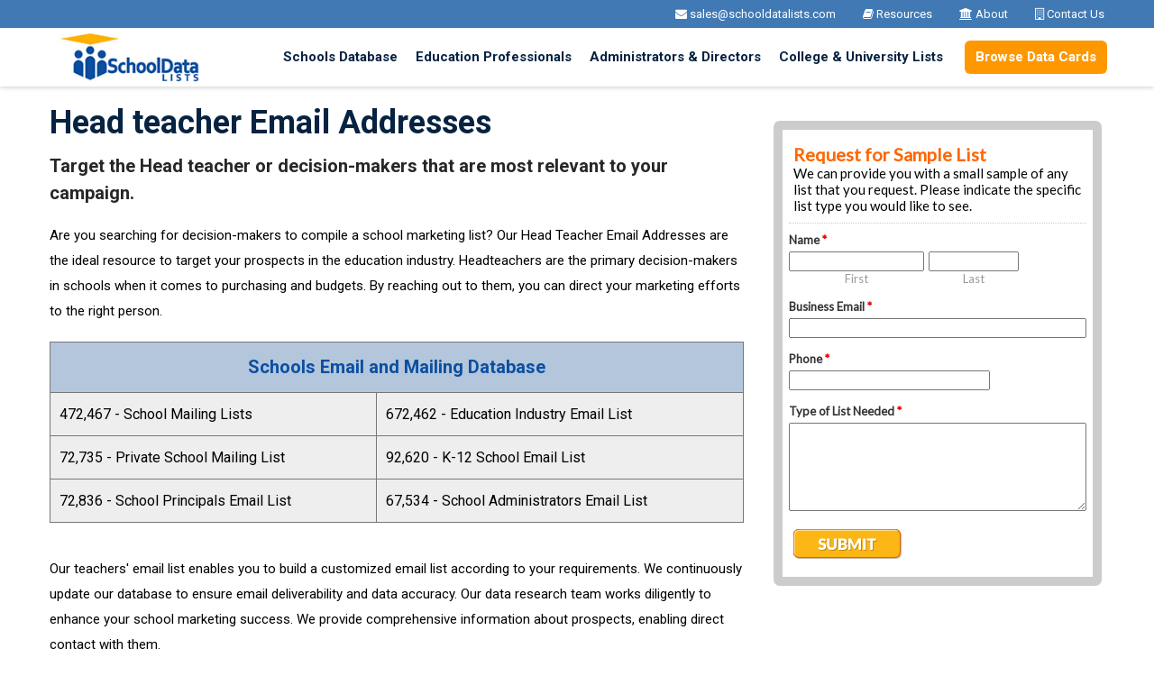

--- FILE ---
content_type: text/html
request_url: https://www.schooldatalists.com/database/head-teacher-email-addresses
body_size: 4474
content:
<!doctype html>
<html lang="en">
<head>
<meta charset="utf-8">
<meta http-equiv="X-UA-Compatible" content="IE=edge">
<meta name="viewport" content="width=device-width, initial-scale=1, maximum-scale=1" />
<title>Head Teacher Email Addresses | Email List of Head Teachers</title>
<meta name="description" content="Find verified email addresses of head teachers for effective communication. Get access to a comprehensive database. Boost your outreach efforts today." />
<meta name="keywords" content="head teacher email list, head teacher mailing list, head teachers contact database, list of head teachers in the usa, head teachers marketing database, teachers email list, teachers mailing list, teachers email addresses" />
<link rel="canonical" href="https://www.schooldatalists.com/database/head-teacher-email-addresses" />

<link rel="shortcut icon" href="../img/favicon.ico">
<link rel="stylesheet" href="../css/style.css" />
<link rel="stylesheet" href="../css/font-awesome.min.css">
<link rel="stylesheet" href="../css/animations.min.css" />
<link rel="stylesheet" href="../css/bootstrap.min.css">

</head>
<body>

<div class="site_wrapper">
<div class="clearfix"></div>
<header id="header">
<div id="topHeader">
<div class="wrapper">
<div class="top_nav visible-lg visible-md">
<div class="container">
<div class="right">
<ul>
<li class="border-right"><a href="mailto:sales@schooldatalists.com"><i class="fa fa-envelope"></i> sales@schooldatalists.com</a></li>
<li><a href="../education-marketing-resources"><i class="fa fa-book"></i> Resources</a></li>
<li><a href="../about-us"><i class="fa fa-university"></i> About</a></li>
<li><a href="../contact-us"><i class="fa fa-building-o"></i> Contact Us</a></li>
</ul>
</div>
</div>
</div>
</div>
</div>

<div id="trueHeader">
<div class="wrapper">
<div class="container">
<div class="logo"><a href="https://www.schooldatalists.com/" id="logo"></a></div>
<div class="menu_main">
<div class="navbar yamm navbar-default">
<div class="navbar-header">
<div class="navbar-toggle .navbar-collapse .pull-right " data-toggle="collapse" data-target="#navbar-collapse-1">
<button type="button" > <i class="fa fa-bars"></i></button>
</div>
</div>

<div id="navbar-collapse-1" class="navbar-collapse collapse pull-right">
<ul class="nav navbar-nav">
<li class="dropdown yamm-fw"> <a href="#" data-toggle="dropdown" class="dropdown-toggle"> Schools Database</a>
<ul class="dropdown-menu">
<li> 
<div class="yamm-content">
<div class="row">
<ul class="col-md-4 list-unstyled list-menu">
<li><a href="https://www.schooldatalists.com/database/k-12-school-email-list">K-12 School Email List</a></li>
<li><a href="https://www.schooldatalists.com/database/public-school-mailing-list">Public School Mailing List</a></li>
<li><a href="https://www.schooldatalists.com/database/school-district-email-list">School District Email List</a></li>
<li><a href="https://www.schooldatalists.com/database/private-school-mailing-list">Private School Mailing List</a></li>
<li><a href="https://www.schooldatalists.com/database/community-school-mailing-list">Community School Mailing List</a></li>
<li><a href="https://www.schooldatalists.com/database/charter-school-email-list">Charter School Email List</a></li>
<li><a href="https://www.schooldatalists.com/database/high-schools-email-list">High Schools Email List</a></li>
<li><a href="https://www.schooldatalists.com/database/elementary-schools-email-list">Elementary Schools Contact List</a></li>
</ul>
<ul class="col-md-4 list-unstyled list-menu">
<li><a href="https://www.schooldatalists.com/database/homeschooling-mailing-list">Homeschooling Mailing List</a></li>
<li><a href="https://www.schooldatalists.com/database/school-district-database">School District Database</a></li>
<li><a href="https://www.schooldatalists.com/database/kindergarten-mailing-list">Kindergarten Mailing</a></li>
<li><a href="https://www.schooldatalists.com/database/magnet-school-mailing-list">Magnet School Mailing List</a></li>
<li><a href="https://www.schooldatalists.com/database/boarding-school-mailing-list">Boarding School Mailing List</a></li>
<li><a href="https://www.schooldatalists.com/database/catholic-schools-email-list">Catholic Schools Email List</a></li>
<li><a href="https://www.schooldatalists.com/database/middle-schools-email-list">Middle Schools Email List</a></li>
<li><a href="https://www.schooldatalists.com/database/nursery-schools-email-list">Nursery Schools Email List</a></li>
</ul>
<ul class="col-md-4 list-unstyled list-menu">
<li><a href="https://www.schooldatalists.com/database/vocational-school-mailing-list">Vocational School Mailing List</a></li>
<li><a href="https://www.schooldatalists.com/database/vocational-education-email-list">Vocational Education Email List</a></li>
<li><a href="https://www.schooldatalists.com/database/law-school-email-list">Law School Email List</a></li>
<li><a href="https://www.schooldatalists.com/database/music-schools-mailing-list">Music Schools Mailing List</a></li>
<li><a href="https://www.schooldatalists.com/database/grade-school-mailing-list">Grade School Mailing List</a></li>
<li><a href="https://www.schooldatalists.com/database/preschool-mailing-list">Preschool Mailing List</a></li>
<li><a href="https://www.schooldatalists.com/database/special-education-schools-database">Special Education Schools Database</a></li>
<li><a href="https://www.schooldatalists.com/database/international-schools-email-list">International Schools Email List</a></li>
</ul>
</div>
</div>
</li>
</ul>
</li>
<li class="dropdown yamm-fw"> <a href="#" data-toggle="dropdown" class="dropdown-toggle"> Education Professionals</a>
<ul class="dropdown-menu">
<li> 
<div class="yamm-content">
<div class="row">
<ul class="col-md-4 list-unstyled list-menu">
<li><a href="https://www.schooldatalists.com/database/principals-email-list">School Principals Email List</a></li>
<li><a href="https://www.schooldatalists.com/database/head-teacher-mailing-list">Head Teacher Mailing List</a></li>
<li><a href="https://www.schooldatalists.com/database/teacher-mailing-list">K–12 Teachers Email List</a></li>
<li><a href="https://www.schooldatalists.com/database/university-deans-email-list">University Deans Email List</a></li>
</ul>
<ul class="col-md-4 list-unstyled list-menu">
<li><a href="https://www.schooldatalists.com/database/coaches-email-lists">Coaches Email List</a></li>
<li><a href="https://www.schooldatalists.com/database/guidance-counselor-email-list">Guidance Counselor Email List</a></li>
<li><a href="https://www.schooldatalists.com/database/k-12-principals-email-list">K-12 Principals Email List</a></li>
<li><a href="https://www.schooldatalists.com/database/high-school-principals-email-list">High School Principals Email List</a></li>
</ul>
<ul class="col-md-4 list-unstyled list-menu">
<li><a href="https://www.schooldatalists.com/database/college-professor-email-list">College Professor Email List</a></li>
<li><a href="https://www.schooldatalists.com/database/school-counselors-email-list">School Counselors Email List</a></li>
<li><a href="https://www.schooldatalists.com/database/fine-arts-teachers-email-list">Fine Arts Teachers Email List</a></li>
<li><a href="https://www.schooldatalists.com/database/special-education-teachers-email-list">Special Education Teachers Email List</a></li>
</ul>
</div>
</div>
</li>
</ul>
</li>
<li class="dropdown yamm-fw"> <a href="#" data-toggle="dropdown" class="dropdown-toggle"> Administrators & Directors</a>
<ul class="dropdown-menu">
<li> 
<div class="yamm-content">
<div class="row">
<ul class="col-md-4 list-unstyled list-menu">
<li><a href="https://www.schooldatalists.com/database/school-administrator-email-list">School Administrator Email List</a></li>
<li><a href="https://www.schooldatalists.com/database/school-directors-email-list">School Directors Email List</a></li>
<li><a href="https://www.schooldatalists.com/database/superintendents-email-list">Superintendents Email List</a></li>
</ul>
<ul class="col-md-4 list-unstyled list-menu">
<li><a href="https://www.schooldatalists.com/database/curriculum-directors-email-list">Curriculum Directors Email List</a></li>
<li><a href="https://www.schooldatalists.com/database/athletic-directors-email-list">Athletic Directors Email List</a></li>
<li><a href="https://www.schooldatalists.com/database/academic-professionals-email-list">Academic Professionals Email List</a></li>
</ul>
<ul class="col-md-4 list-unstyled list-menu">
<li><a href="https://www.schooldatalists.com/database/college-administrators-email-list">College Administrators Email List</a></li>
<li><a href="https://www.schooldatalists.com/database/special-ed-director-email-list">Special Ed Director Email List</a></li>
<li><a href="https://www.schooldatalists.com/database/school-purchasing-officers-email-list">School Purchasing Officers Email List</a></li>
</ul>
</div>
</div>
</li>
</ul>
</li>
<li class="dropdown"> <a href="#" data-toggle="dropdown" class="dropdown-toggle"> College & University Lists</a>
<ul class="dropdown-menu" role="menu">
<li><a href="https://www.schooldatalists.com/database/college-professor-email-list">College Professor Email List</a></li>
<li><a href="https://www.schooldatalists.com/database/college-email-address-list">College Email Lists</a></li>
<li><a href="https://www.schooldatalists.com/database/university-email-address-list">University Email List</a></li>
<li><a href="https://www.schooldatalists.com/database/college-dean-email-list">College Coach Email List</a></li>
<li><a href="https://www.schooldatalists.com/database/medical-college-mailing-list">Medical College Email List</a></li>
<li><a href="https://www.schooldatalists.com/database/nursing-college-email-list">Nursing College Email List</a></li>
<li><a href="https://www.schooldatalists.com/database/technical-college-mailing-list">Technical College Email List</a></li>
<li><a href="https://www.schooldatalists.com/database/community-college-email-list">Community College Email List</a></li>
</ul>
</li>
<li class="browse-btn"><a href="../browse-data-cards">Browse Data Cards</a></li>
</ul>
</div>
</div>
</div>
</div>
</div>
</div>
</header>

<div class="clearfix"></div>

<div class="container">
<div class="row">
<div class="col-md-8">
<div class="titlebar">
<h1 class="padding-top-10">Head teacher Email Addresses</h1>
</div>
<h4>Target the Head teacher or decision-makers that are most relevant to your campaign.</h4>
<p class="justify">Are you searching for decision-makers to compile a school marketing list? Our Head Teacher Email Addresses are the ideal resource to target your prospects in the education industry. Headteachers are the primary decision-makers in schools when it comes to purchasing and budgets. By reaching out to them, you can direct your marketing efforts to the right person.</p>

<div class="clearfix"></div>

<table class="table-list">
<thead>
<tr>
<th colspan="2">Schools Email and Mailing Database</th>
</tr>
</thead>
<tbody>
<tr>
<td>472,467 - School Mailing Lists</td>
<td>672,462 - Education Industry Email List</td>
</tr>
<tr>
<td>72,735 - Private School Mailing List</td>
<td>92,620 - K-12 School Email List</td>
</tr>
<tr>
<td>72,836 - School Principals Email List</td>
<td>67,534 - School Administrators Email List</td>
</tr>
</tbody>
</table>

<div class="clearfix"></div>
<div class="padding-top-10">     
<p class="justify">Our teachers' email list enables you to build a customized email list according to your requirements. We continuously update our database to ensure email deliverability and data accuracy. Our data research team works diligently to enhance your school marketing success. We provide comprehensive information about prospects, enabling direct contact with them.</p>
</div>
</div>
<div class="col-md-4 padding-top-20">
<iframe src="https://www.emailmeform.com/builder/form/cab6U7bDCt2E1y1758zw0Arq" style="height: 610px; width: 100%; border: none;"></iframe>
</div>
</div>
</div>

<section class="section full-feature-section">
<div class="container">
<div class="row">
<div class="col-md-12 text-center">
<h2>Access 100% Verified Email Lists for Targeted Campaigns</h2>
<p>Reach educators, administrators, and decision-makers across K–12 schools and educational institutions with our verified <strong>Education Mailing List</strong>. Targeted outreach has never been easier, helping you run campaigns with precision and maximum engagement.</p>
</div>
</div>
<div class="row">
<div class="feature-boxes">
<div class="col-md-3 col-sm-6 col-xs-12 feature-box">
<img src="../img/icons/school-mailing-list.png" alt="school-mailing-list">
<h6>100% Verified Education Contacts</h6>
</div>
<div class="col-md-3 col-sm-6 col-xs-12 feature-box">
<img src="../img/icons/mailing-list.png" alt="mailing-list">
<h6>USPS-Verified Mailing List</h6>
</div>
<div class="col-md-3 col-sm-6 col-xs-12 feature-box">
<img src="../img/icons/phone-list.png" alt="phone-list">
<h6>DNC-Compliant Phone Numbers</h6>
</div>
<div class="col-md-3 col-sm-6 col-xs-12 feature-box">
<img src="../img/icons/opt-in-email.png" alt="opt-in-email">
<h6>Targeted Contact Segmentation</h6>
</div>
<div class="col-md-3 col-sm-6 col-xs-12 feature-box">
<img src="../img/icons/education-email-list.png" alt="education-email-list">
<h6>Verified Educator Email Contacts</h6>
</div>
<div class="col-md-3 col-sm-6 col-xs-12 feature-box">
<img src="../img/icons/location.png" alt="location">
<h6>Filter Contacts by Location</h6>
</div>
</div>
</div>
</div>
</section>

<div class="clearfix"></div>
<div class="feature_section31">
<div class="container">
<h2 class="hidden-xs">The Most Extensive and Accurate Educational Database Available.
<b>The email addresses are regularly updated and available in categories of School Teachers, School Principals, and Superintendents.</b>
</h2>
<div class="clearfix margin_top4"></div>
<div class="left">
<h3>Reach out to new prospects and drive sales growth</h3>
<p>Find the right decision makers for your brand with SchoolDataLists quality data that reveals insights to accurately target and connect with schools, educators and administrators.</p>
<div class="clearfix margin_top4"></div>
<div class="one_half">
<div class="isecbox">
<i class="fa fa-database"></i>
<h5 class="padding-top-10">Accurate Schools Data</h5>
<p class="padding-top-10">Schools email lists are separated into different categories depending on your needs.</p>
</div>
<div class="clearfix margin_top4"></div>
<div class="isecbox">
<i class="fa fa-users"></i>
<h5 class="padding-top-10">Reach Decision Makers</h5>
<p class="padding-top-10">Access to the best quality schools data is vital for a successful plan for marketing to schools.</p>
</div>
</div>
<div class="one_half last">
<div class="isecbox">
<i class="fa fa-graduation-cap"></i>
<h5 class="padding-top-10">Schools Mailing Database</h5>
<p class="padding-top-10">We provide the highest quality Schools Lists to drive your sales and marketing efforts.</p>
</div>
<div class="clearfix margin_top4"></div>
<div class="isecbox">
<i class="fa fa-envelope"></i>
<h5 class="padding-top-10">Email Marketing Services</h5>
<p class="padding-top-10">Gain insight in order to make informed marketing, sales and product development decisions.</p>
</div>
</div>
</div>
<div class="right visible-lg visible-md img-responsive"><img src="../img/school-database.jpg" alt="school-database" /></div>
</div>
</div>

<div class="clearfix"></div>
<section class="section">
<div class="feature_section21">
<div class="container">
<div class="row">
<h2>Find the Right Educators and School Lists</h2>
<p>Find the right educators and school lists with verified contacts. Connect with Private, K–12, Elementary, Middle, High Schools, and Higher Education institutions for targeted, effective, and efficient marketing campaigns.</p>
<div class="clearfix margin_top3"></div>
<div class="col-md-2 col-sm-4 col-xs-6 feature_section21-box">
<div class="cirbox"><strong>72,735</strong></div>
<h4>Private Schools</h4>
</div>
<div class="col-md-2 col-sm-4 col-xs-6 feature_section21-box">
<div class="cirbox"><strong>92,620</strong></div>
<h4>k-12 Schools</h4>
</div>
<div class="col-md-2 col-sm-4 col-xs-6 feature_section21-box">
<div class="cirbox"><strong>52,520</strong></div>
<h4>Elementary</h4>
</div>
<div class="col-md-2 col-sm-4 col-xs-6 feature_section21-box">
<div class="cirbox"><strong>18,756</strong></div>
<h4>Middle Schools</h4>
</div>
<div class="col-md-2 col-sm-4 col-xs-6 feature_section21-box">
<div class="cirbox"><strong>37,562</strong></div>
<h4>High Schools</h4>
</div>
<div class="col-md-2 col-sm-4 col-xs-6 feature_section21-box">
<div class="cirbox"><strong>42,836</strong></div>
<h4>Higher Education</h4>
</div>
<div class="text-center">
<a href="https://www.schooldatalists.com/browse-data-cards" class="readmore_but1">Get Started Now</a>
</div>
</div>
</div>
</div>
</section>

<div class="section feature_section35">
<div class="container">
<div class="row">
<div class="col-md-5 visible-lg visible-md">
<img class=".img-responsive" src="../img/school-mailing-list.jpg" alt="school-mailing-list" />
</div>
<div class="col-md-7">
<br />
<h2>Comprehensive Schools Data</h2>
<h4>Market smarter, reduce marketing costs</h4>
<p>Access to the best quality schools data is vital for a successful plan for marketing to schools.</p>
<br />
<div class="one_half">
<ul class="list_1">
<li><i class="fa fa-chevron-circle-right"></i><a href="school-mailing-list"> Schools Mailing List</a></li>
<li><i class="fa fa-chevron-circle-right"></i><a href="k-12-school-email-list"> K-12 Schools Mailing Lists</a></li>
<li><i class="fa fa-chevron-circle-right"></i><a href="higher-education-mailing-list"> Higher Education Email Lists</a></li>
<li><i class="fa fa-chevron-circle-right"></i> <a href="private-school-mailing-list">Private Schools Email List</a></li>
</ul>
</div>
<div class="one_half last">
<ul class="list_1">
<li><i class="fa fa-chevron-circle-right"></i> <a href="education-industry-email-list">Education Industry Email List</a></li>
<li><i class="fa fa-chevron-circle-right"></i> <a href="school-administrator-email-list">School Administrators Email List</a></li>
<li><i class="fa fa-chevron-circle-right"></i> <a href="elementary-schools-email-list">Elementary Schools Email List</a></li>
<li><i class="fa fa-chevron-circle-right"></i> <a href="college-and-universities-email-list">College and Universities Email List</a></li>
</ul>
</div>
<div class="clearfix"></div>
<br /><br />
<a href="../browse-data-cards" class="readmore_but1">Start Building Education Database</a>
</div>
</div>
</div>
</div>

<section class="section full-feature-section">
<div class="container">
<div class="row">
<div class="col-md-12 center">
<h2>Education Database - Find the Right Educators</h2>
<p>Our comprehensive Education Database helps you connect with the right educators, providing accurate contact details and access to key decision makers. You can easily customize and segment your lists to maximize marketing results using reliable, up-to-date school data.</p>
</div>
</div>

<div class="row sdl-features1">
<div class="feature-card">
<img src="../img/icons/schools-data.png" alt="schools-data">
<h5>Schools Database</h5>
<p>Maximize your marketing results with our user-friendly, customizable contact database.</p>
</div>
<div class="feature-card">
<img src="../img/icons/decision-makers.png" alt="decision-makers">
<h5>Decision Makers List</h5>
<p>Access the most up-to-date contact names and addresses of key decision makers in schools.</p>
</div>
<div class="feature-card">
<img src="../img/icons/accurate-data.png" alt="accurate-data">
<h5>Accurate Data</h5>
<p>Our data accuracy promise ensures your marketing campaigns achieve the best results.</p>
</div>
<div class="feature-card">
<img src="../img/icons/segmented-list.png" alt="segmented-lists">
<h5>Segmented Lists</h5>
<p>Easily select and customize lists using various search criteria, including geographic information.</p>
</div>
</div>
</div>
</section>

<div class="clearfix"></div>
<section class="section cta-block">
<div class="container">
<div class="row">
<h2>Verified Email Lists of K–12 Schools, Colleges, and Universities</h2>
<p>Target schools, colleges, universities, and educational institutions with accurate, up-to-date contacts. Enhance your campaigns with verified emails of administrators, educators, and key decision-makers across the education sector.</p>        
<a href="../contact-us">Get Customized Education Contacts</a>
</div>
</div>
</section>

<section class="section footer1">
<div class="container">
<div class="row">
<div class="col-md-3">
<div class="qlinks">
<h4>School Mailing Lists</h4>
<ul>
<li><a href="https://www.schooldatalists.com/database/school-mailing-list">K12 Schools Email Database</a></li>
<li><a href="https://www.schooldatalists.com/database/public-school-mailing-list">Public School Mailing List</a></li>
<li><a href="https://www.schooldatalists.com/database/school-district-email-list">School District Email List</a></li>
<li><a href="https://www.schooldatalists.com/database/private-school-mailing-list">Private School Mailing List</a></li>
<li><a href="https://www.schooldatalists.com/database/community-school-mailing-list">Community School Mailing List</a></li>
</ul>
</div>
</div>
<div class="col-md-3">
<div class="qlinks">
<h4>School Type Lists</h4>
<ul>
<li><a href="https://www.schooldatalists.com/database/grade-school-mailing-list">Grade School Mailing List</a></li>
<li><a href="https://www.schooldatalists.com/database/high-schools-email-list">High Schools Email List</a></li>
<li><a href="https://www.schooldatalists.com/database/elementary-schools-email-list">Elementary Schools Contact List</a></li>
<li><a href="https://www.schooldatalists.com/database/boarding-school-mailing-list">Boarding School Mailing List</a></li>
<li><a href="https://www.schooldatalists.com/database/vocational-education-email-list">Vocational Education Email List</a></li>
</ul>
</div>
</div>
<div class="col-md-3">
<div class="qlinks">
<h4>Administrative Lists</h4>
<ul>
<li><a href="https://www.schooldatalists.com/database/principals-email-list">School Principals Email List</a></li>
<li><a href="https://www.schooldatalists.com/database/teacher-mailing-list">Teachers Mailing List</a></li>
<li><a href="https://www.schooldatalists.com/database/school-administrator-email-list">School Administrator Email List</a></li>
<li><a href="https://www.schooldatalists.com/database/superintendents-email-list">Superintendents Email List</a></li>
<li><a href="https://www.schooldatalists.com/database/school-directors-email-list">School Directors Email List</a></li>
</ul>
</div>
</div>
<div class="col-md-3">
<div class="qlinks">
<h4>College & University Lists</h4>
<ul>
<li><a href="https://www.schooldatalists.com/database/university-email-address-list">University Email List</a></li>
<li><a href="https://www.schooldatalists.com/database/college-email-address-list"> College Email List</a></li>
<li><a href="https://www.schooldatalists.com/database/college-professor-email-list"> College Professor Email List</a></li>
<li><a href="https://www.schooldatalists.com/database/college-professor-email-list"> College Professor Email List</a></li>
<li><a href="https://www.schooldatalists.com/database/college-coach-email-list"> College Coach Email List</a></li>
</ul>
</div>
</div>
</div>

<div class="padding-top-40">
<div class="row">
<div class="col-md-12 text-link text-center">
<a href="../browse-data-cards">Browse Data Cards</a> | <a href="../education-marketing-resources"> Resources</a> | <a href="../about-us">About Us</a> | <a href="../privacy-policy">Privacy Policy</a> | <a href="../contact-us">Contact Us</a>
</div>
</div>
</div>

<div class="footer-copyright padding-top-40">
<div class="row">
<div class="col-md-8">
<p>Copyright © <script>
document.write(new Date().getFullYear());
</script> SchoolDataLists.com. All rights reserved.</p>
</div>
<div class="col-md-4">
<ul class="footer_social_links">
<li><a href="https://www.facebook.com/SchoolDataLists/" target="_blank"><i class="fa fa-facebook"></i></a></li>
<li><a href="https://twitter.com/schooldatalists" target="_blank"><i class="fa fa-twitter"></i></a></li>
<li><a href="#" target="_blank"><i class="fa fa-linkedin"></i></a></li>
</ul>
</div>
</div>
</div>
</div>
</section>
</div>

<!-- Global site tag (gtag.js) - Google Analytics -->
<script async src="https://www.googletagmanager.com/gtag/js?id=UA-107862896-23"></script>
<script>
  window.dataLayer = window.dataLayer || [];
  function gtag(){dataLayer.push(arguments);}
  gtag('js', new Date());

  gtag('config', 'UA-107862896-23');
</script>
<script src="../js/jquery.js"></script>
<script src="../js/main.js"></script>
<script src="../js/bootstrap.min.js"></script>

</body>
</html>

--- FILE ---
content_type: text/css
request_url: https://www.schooldatalists.com/css/style.css
body_size: 19539
content:
@import url(https://fonts.googleapis.com/css2?family=Roboto:wght@300;400;500;700&display=swap);.center,.circlefus,.feature_section1,.feature_section10,.feature_section4,.feature_section6,.feature_section9,.features_sec45 .one_fifth,.framed-box.center,.fresh_works4 .one_full,.fusection3,.navbar-nav>li>a i,.pagination.center,.social-icons a,.social-icons a i,.text-center{text-align:center}.dropcap,.dropdown-submenu:hover>.dropdown-menu,.list-menu li a,.navbar-brand,.navbar-nav>li>a i,.portfolio_image:hover i,.social-icons a,address,h1 b,h2 b,h4 b,h5 b{display:block}#btnClose,.blog_post h3 a,.list-unstyled a:hover,.post_meta_links li a,.post_meta_links li a:hover,.recent_posts_list li a,a,a.lfive,a.lfive:hover,a.lfour,a.lfour:hover,a.lthree,a.lthree:hover,a.ltwo,a.ltwo:hover,a:hover,ins{text-decoration:none}.footer1 .qlinks ul li a:hover,.footer1 .text-link a:hover{text-decoration:underline;color:#fc0}body,h1 b,input,textarea{color:#727272;line-height:23px}.feature_section21-box h4,.fuicsec h4,h1 b,h2 b{font-size:18px}h1 b,h5{line-height:23px}h2 b,p{line-height:28px}#header.sticky.condensed #trueHeader,.dropcap,.yamm .yamm-content .caption,body,ul{padding:0}.list-unstyled a,.list-unstyled a:hover{transition-property:margin-left,background-color;transition-duration:.3s;transition-timing-function:ease-out}.dropdown-menu>li>a,.dropdown-menu>li>a:hover,.list-menu li{border-bottom:1px solid #e6e6e6}.last,button.navbar-toggle{clear:right}.contactform_footer .sky-form .button,.dropcap,.feature_section2 a,.features_sec23 h1,.features_sec29 .box h4,.features_sec45 .cirdiv,.fnewsletter .input_submit,.page_title h1,h2.caps,h4.caps,h5.caps,h5.siteccaps{text-transform:uppercase}.blog_post h3 a,h2.caps b{text-transform:none}#wrap,#wrap input[type=submit],#wrap input[type=text]{height:30px;display:inline-block}.list-info li,.list4 li,.list5-feature li,.request-quote li,ul,ul li{list-style:none}a,abbr,acronym,address,applet,b,big,blockquote,body,caption,center,cite,code,dd,del,dfn,div,dl,dt,em,fieldset,font,form,h1,h2,h3,h4,h5,h6,html,i,iframe,img,ins,kbd,label,legend,li,object,ol,p,pre,q,s,samp,small,span,strike,strong,sub,sup,table,tbody,td,tfoot,th,thead,tr,tt,u,ul,var{margin:0;padding:0;border:0;outline:0;font-size:100%;vertical-align:baseline;background:0 0}#trueHeader,body{background:#fff}body,input,textarea{font-family:Roboto,sans-serif;font-weight:400;font-style:normal}.big_text1,.feature_section11 .contbox h5,.feature_section15 strong,.feature_section17 .tbox,h1,h2,h3,h4,h5,h6{font-family:Roboto,sans-serif}.feature_section2 a:hover,a.login_but:hover,a.ltwo,a.registerbut:hover,a:hover,h1,h2,h3,h4,h5,h6,strong{color:#272727}h2,h3{color:#002655;font-style:normal}h1 a,h2 a,h3 a,h4 a,h5 a,h6 a{color:inherit}h1{font-size:36px;line-height:46px;margin-bottom:10px;font-style:normal;font-weight:600;color:#062341}h1 b{font-weight:200;margin-top:13px}h2 b,h2.caps strong{font-weight:500}h2,h3,h3 strong{font-weight:700}.faddress li a:hover,.feature_section15 h1,.feature_section15 h1 b,.feature_section16 .mcbox .cbox.active h6,.feature_section16 .mcbox .cbox.active i,.feature_section16 .mcbox .cbox:hover h6,.feature_section16 .mcbox .cbox:hover i,.feature_section17 h1,.feature_section17 h1 b,.feature_section21 .cirbox:hover strong,.feature_section22 h1,.feature_section22 h1 b,.feature_section4 .one_fourth.active .ccont h5,.feature_section4 .one_fourth.active i,.feature_section4 .one_fourth:hover .ccont h5,.feature_section4 .one_fourth:hover i,.features_sec15 h4,.footer_social_links li i,.footer_social_links.three li i,.fsocials li a:hover,.fusection3 h1,.fusection4-lists li a:hover::before,.list_3 li i,.list_5 li a:hover,.qlinks li a:hover,.rw-sentence span,.sdl-card:hover h4 a,.sdl-card:hover p,.siteinfo a:hover,.social-icons a:hover i,.top_nav .right li a,.twitter_feed a:hover,.white,a.but_goback i,a.lfour:hover,h1.white,h2.white,h4.white,h5.white{color:#fff}h2{font-size:32px;line-height:42px;margin-bottom:12px;text-transform:capitalize}.twitter_feed a,.twitter_feeds_two .right em a:hover,h2.white b,h5.grayc,h6.grayc{color:#999}.feature_section25 ul.active li.title h1,.feature_section25 ul.active li.title h4,.features_sec29 .box:hover h4,.features_sec42.two .box:hover h5,.fullimage_box2 li i,.list_2 li i,.readmore_but4:hover,.recent_posts_list li a:hover,.small_social_links li i,a.lfive,a.lfour,a.lthree:hover,a.ltwo:hover,h5.sitec,h5.siteccaps,ul.nav>li>a:hover{color:#13afeb}.big_text1 i,h2 i{color:#13afeb;font-style:normal}h2 b{margin-top:14px;color:#000}h3{font-size:29px;line-height:36px;margin-bottom:15px}h3 strong{font-size:23px}.feature_section12 h1 strong,blockquote,h4 b,h5 b,p{font-weight:400}h4{font-size:20px;line-height:30px;margin-bottom:18px;font-style:normal}h4 b{color:#999;font-size:14px}h5{font-size:18px;margin-bottom:16px;font-style:normal}.feature_section02 li,.feature_section31 .isecbox p,p{font-size:15px}h5 b{color:#727272;font-size:13px}h6{line-height:24px;margin-bottom:14px;font-style:normal;font-weight:700}p{color:#000;padding-bottom:20px}ol,ul{margin:0 0 20px;list-style-position:inside}ol{list-style-type:decimal}ol ol{list-style:upper-alpha}ol ol ol{list-style:lower-roman}ol ol ol ol{list-style:lower-alpha}.feature_section16 .mcbox h6,.panel-group,.panel-group .panel .panel-heading h4,ol ol,ol ul,ul ol,ul ul{margin-bottom:0}cite,em,i{font-style:italic}blockquote{margin:20px 0 20px 36px;font-size:16px;border-left:5px solid #13afeb;padding:5px 20px;font-family:'Open Sans'!important;color:#454545}pre{background:#f4f4f4;font:13px/1.5 'Open Sans',sans-serif;overflow:auto;padding:10px 20px!important}code,kbd{font:13px 'Open Sans',sans-serif}abbr,acronym,dfn{border-bottom:1px dotted #666;cursor:help}address{margin:0 0 40px}ins{background:#fff9c0}sub,sup{font-size:10px;height:0;line-height:1;position:relative;vertical-align:baseline}sup{bottom:1ex}sub{top:.5ex}.dropcap{float:left;font-size:45px;margin:15px 8px 0 0}ul.nav>li>a.active{color:#fff;background-color:#13afeb}ul.nav>li>a:hover.active{color:#fff;background-color:#13afeb}.yamm .collapse,.yamm .dropdown,.yamm .dropup,.yamm .nav{position:static}#trueHeader #logo,.arrow_box,.dropdown-submenu,.menu_main,.navbar-toggle,.yamm .container{position:relative}.yamm .dropdown-menu{left:auto}.yamm .nav.navbar-right .dropdown-menu{left:auto;right:0}.yamm .yamm-content{padding:20px 30px}.row-border{padding-bottom:10px;border-bottom:1px solid #d1d1d1;margin-bottom:20px}.yamm .dropdown.yamm-fw .dropdown-menu{left:0;right:0}.yamm .dropdown.yamm-hw .dropdown-menu{left:auto;right:0;width:550px}.yamm .yamm-content .col-md-4,.yamm .yamm-content .col-md-8{padding-right:5px;padding-left:5px}.yamm .yamm-content .thumbnail{padding:0;border:0}.yamm .yamm-content .caption h3{font-size:18px;color:#272727;margin-top:14px;margin-bottom:8px}.yamm .yamm-content .caption p{font-size:14px;color:#727272}.list-unstyled li p{font-size:16px;color:#0c4fa0;font-weight:600}.faddress li a,.fsocials li a,.list-unstyled li i,.post_meta_links li a:hover,.qlinks li a{color:#727272}.list-menu li a{padding:8px 20px;clear:both;margin:0!important;white-space:nowrap;font-size:14px}.list-menu li a:hover{background:#13afeb;color:#fff;display:block;border-radius:0!important}.list-unstyled li,.text-link a{color:#000;font-size:15px}.list-unstyled a{color:#000;padding:4px 8px;width:100%;font-size:14px}.list-unstyled a:hover{color:#0c4fa0;border-radius:3px}.list-unstyled a:before{font-size:14px;margin-right:5px}.jumbotron.intro,.row-border+.row .caption h3{margin-top:0}@media (max-width:767px){.list-unstyled li:first-child{border-bottom:0;margin-bottom:0}.list-unstyled li p{font-size:16px;color:#bbb}.list-unstyled li{padding:8px 0}.list-unstyled a{color:#bbb}.list-unstyled a:hover{color:#fff;background-color:#666}.yamm .yamm-content .thumbnail{background-color:transparent;-webkit-box-shadow:0 0 0 rgba(0,0,0,.075);box-shadow:0 0 0 rgba(0,0,0,.075)}.yamm .yamm-content .caption h3,.yamm .yamm-content .caption p{color:#ccc}.yamm .yamm-content .thumbnail>img{margin-left:0}.row-border{border-bottom:0}}.navbar-nav>li>.dropdown-menu{margin-top:0;border:0;border-radius:0}.navbar-nav>li>a{padding-top:28px;padding-bottom:22px;box-shadow:0 0 0 rgba(255,255,255,.25)}.feature_section9 .cibox,.google-map3{-webkit-box-shadow:0 0 1px 0 rgba(0,0,0,.4)}.navbar-default{margin-right:-32px}.dropdown-submenu>.dropdown-menu{top:0;left:100%;margin-top:-1px;margin-left:-1px;-webkit-border-radius:0;-moz-border-radius:0;border-radius:0}@media (min-width:769px){.dropdown-submenu>.dropdown-menu:last-child{border-top:0 solid #000}}.dropdown-submenu.pull-left{float:none}.dropdown-submenu.pull-left>.dropdown-menu{left:-100%;margin-left:10px;-webkit-border-radius:6px 0 6px 6px;-moz-border-radius:6px 0 6px 6px;border-radius:6px 0 6px 6px}.navbar-brand{background:url(../img/schoolsdatalists.png) no-repeat;width:162px;height:42px;padding:0;margin:15px 0}.navbar-fixed-top+.wrapper{margin-top:104px}.dropdown-menu{min-width:220px}.dropdown-menu>li>a{padding:10px 20px;color:#000;font-size:15px}.dropdown-menu>li:last-child>a{border-bottom:0 solid #d1d1d1}.help{height:40px}.help>.container{padding-top:10px}.callus{color:#545454;font-size:13px;padding-top:13px}.callus a{margin-right:20px;color:#545454}a.login_but,a.registerbut{padding:0;color:#727272;float:left}.social-icons ul li{float:left;list-style-type:none;margin:10px 0 10px 7px}.social-icons a{width:25px;height:25px;background-color:#fff;border:1px solid #c7c7c7;border-radius:50%}.social-icons a i{font-size:15px;color:#272727;line-height:24px}.social-icons a:hover{background-color:#272727;border:1px solid #272727}a.login_but{margin:2% 18px 0 48%}a.registerbut{margin-top:2%}@media (max-width:999px){.list-unstyled a{color:#bbb}.list-unstyled li:first-child{border-bottom:1px solid #3b3b3b;margin-bottom:16px}.list-unstyled li p{color:#fff;padding-top:10px}.list-unstyled .img_left4{margin-right:20px}.navbar-collapse.pull-right{width:100%;background:#4079b4}#navbar-collapse-1>ul>li.dropdown>a>b{float:right}.navbar-default .navbar-brand{margin-left:14px}#navbar-collapse-1>ul>li.open{background-color:#4079b4}.help{display:none}.navbar-nav>li>a{color:#b3b3b3;padding:14px 15px}.navbar-nav>li>a:hover{color:#fff}.navbar-default .navbar-nav .open .dropdown-menu>li>a:focus,.navbar-default .navbar-nav .open .dropdown-menu>li>a:hover{color:#13afeb;background-color:transparent;padding:10px 20px;border-bottom:0}.dropdown-menu>li>a{padding:8px 20px!important;border-bottom:0}.dropdown-submenu>.dropdown-menu:last-child{border-top:0}#navbar-collapse-1>ul>li{border-bottom:0}}.navbar-default .navbar-nav>li>a{color:#062341;font-size:15px;font-weight:700;padding:20px 10px}.navbar-toggle{float:left;width:94%;padding:12px 10px;background-color:transparent;border:0 solid transparent;border-radius:0;margin:8px 15px 0;cursor:pointer}.navbar-toggle>span{Color:#fff}.navbar-collapse{border-top:0}@media only screen and (min-width:99px) and (max-width:999px){li.dropdown a:hover,li.dropdown ul.dropdown-menu li a{color:#fff}li.dropdown ul.dropdown-menu .yamm-content li a:hover{color:#454545}}@media (min-width:1000px){.dropdown-submenu:hover>.dropdown-menu{-webkit-animation-duration:.5s;-webkit-animation-name:fadeInFromNone;-webkit-animation-fill-mode:forwards;animation-duration:.5s;animation-name:fadeInFromNone;animation-fill-mode:forwards;-ms-animation-duration:.5s;-ms-animation-name:fadeInFromNoneIE;-ms-animation-fill-mode:forwards}.yamm ul.nav li.dropdown:hover>ul.dropdown-menu{display:block;animation-duration:.5s;animation-name:fadeInFromNone;animation-fill-mode:forwards;-webkit-animation-duration:.5s;-webkit-animation-name:fadeInFromNone;-webkit-animation-fill-mode:forwards;-ms-animation-duration:5s;-ms-animation-name:fadeInFromNoneIE;-ms-animation-fill-mode:forwards}@-webkit-keyframes fadeInFromNone{0%,1%{opacity:0}100%{opacity:1}}@keyframes fadeInFromNoneIE{0%,1%{opacity:0}100%{opacity:1}}@keyframes fadeInFromNone{0%,1%{opacity:0}100%{opacity:1}}.navbar-default .navbar-nav>.open>a,.navbar-default .navbar-nav>.open>a:focus,.navbar-default .navbar-nav>.open>a:hover{padding:22px 18px}}.navbar-toggle>button{background:0 0;border:0;float:right}.navbar-default .navbar-toggle i{color:#0b4fa0;font-size:42px}.navbar-default .navbar-nav>.open>a .caret,.navbar-default .navbar-nav>.open>a:focus .caret,.navbar-default .navbar-nav>.open>a:hover .caret,.yamm ul.nav li.dropdown:hover b{border-top-color:#fff;border-bottom-color:#fff}.container>.navbar-collapse{margin-right:0}.navbar-brand,.navbar-nav>li>a{text-shadow:0 0 0 rgba(255,255,255,.25)}.less2,.width50{width:50%}.less1,.less2{margin:0 auto}a{color:#0e3386}a.lfive:hover,a.lthree{color:#454545}blockquote,q{quotes:none}blockquote:after,blockquote:before,q:after,q:before{content:'';content:none}:focus{outline:0}del{text-decoration:line-through}.less1{width:75%}.features_sec27 ul.blogs2 li img,.img_left1,.img_left4{margin-bottom:20px;float:left}.section{padding:40px 0}.feature_section35,.icon-box img,.img-responsive,.one_full,.rimg,ul.fun_facts{width:100%}.margin_top1{float:left;width:100%;margin-top:10px}.margin_top2,.margin_top4{float:left;width:100%;margin-top:20px}.margin_top3{float:left;width:100%;margin-top:30px}.margin_top5{float:left;width:100%;margin-top:50px}.margin_top6{float:left;width:100%;margin-top:60px}.margin_top7{float:left;width:100%;margin-top:70px}.margin_top8{float:left;width:100%;margin-top:80px}.margin_top9{float:left;width:100%;margin-top:90px}.margin_top10{float:left;width:100%;margin-top:100px}.contactform_footer,.feature_section35 .left img,.features_sec29 .box img,.fnewsletter,.img_left,.parallax_sec2 .hvideo.right iframe,.twitter_feeds_two{float:left}.img_left2{float:left;margin-right:30px}.feature_section27 img,.img_left3{float:left;margin-right:20px}.img_left4{margin-top:10px}.img_left10{float:left;width:32%;margin-bottom:30px}.img_left11{float:left;margin-right:25px;margin-bottom:20px}.feature_section20 .right img,.img_right,.list5-feature li span{float:right}#trueHeader #logo,.blog_post,.blog_postcontent,.divider_line_half,.features_sec18,.features_sec29 .box,.ftags,.img_size1,.qlinks,.sidebar_title,.siteinfo,.table-style,.top_nav,.top_nav .right{float:left;width:100%}.divider_line1,.divider_line4{float:left;width:100%;border-bottom:1px solid #eee}.divider_line11{width:75%;margin:0 auto 40px;padding-top:40px;border-bottom:1px solid #e3e3e3}.divider_line3{float:left;width:100%;padding-top:40px;margin-bottom:40px;border-bottom:1px solid #333}.divider_line5,.divider_line6,.divider_line7{border-bottom:1px solid #eee;float:left}.divider_line5{width:100%;padding-top:59px}.divider_line6{width:100%;margin-bottom:70px}.divider_line_small{width:20%;margin:0 auto;height:25px;border-top:1px solid #fff;-moz-opacity:.5;-khtml-opacity:.5;opacity:.5}.divider_line7{width:100%;padding-top:30px}.divider_dashed1{float:left;width:100%;margin:45px 0;border-top:1px dashed #3b3b3b}.divider_dashed2,.divider_dashed3,.divider_dashed4,.divider_dashed5,.divider_dashed6,.divider_dashed7,.divider_dashed8,.divider_dashed9{border-top:1px dotted #d7d7d7;width:100%;float:left}.divider_dashed2{margin:59px 0}.divider_dashed3{margin:30px 0 59px}.divider_dashed4{margin:40px 0 59px}.divider_dashed5{margin:0 0 59px}.divider_dashed6{margin:50px 0 59px}.divider_dashed7{margin:50px 0 0}.divider_dashed8{margin:53px 0 45px}.divider_dashed9{margin:40px 0 48px}.divider_dashed10{float:left;width:100%;margin:0 0 35px;border-top:1px dashed #3b3b3b}.site_wrapper{width:100%;margin:0 auto}.container_full{width:100%;float:left;margin:auto}.container_full.slidertop{margin-top:-80px}.container{width:1170px;margin:auto}.content_fullwidth{float:left;width:100%;padding:50px 0 0}.content_left{float:left;width:71%;padding:18px 0 0}.right_sidebar{float:right;width:25%;padding:18px 0 0}.left_sidebar{float:left;width:25%;padding:18px 0 0}.content_right{float:right;width:71%;padding:18px 0 0}.one_fifth,.one_fourth,.one_half,.one_third,.three_fourth,.two_third{position:relative;margin-right:4%;float:left}.one_half{width:48%}.one_third{width:30.65%}.one_fourth{width:22%}.one_fifth{width:16.8%}.two_third{width:65.35%}.three_fourth{width:74%}.last,.no-margin-right{margin-right:0!important}#trueHeader #logo{display:block;width:180px;height:64px;background:url(../img/schoolsdatalists.png) left bottom/contain no-repeat;text-indent:-999em}.top_nav{padding:4px 0;background-color:#4079b4}.top_nav .right ul,ul.footer_social_links{float:right;padding:0;margin:0}.top_nav .right li{float:left;font-size:13px;padding:0;margin:0 0 0 30px;color:#000}.feature_section27 h3 a:hover,.list_1 li i,.parallax_sec4 .one_fourth:hover h5,.top_nav .right li a:hover,.top_nav .right li:hover i{color:#ffb200}.top_nav .right li.link{float:left;font-size:12px;margin-left:18px;margin-top:1px}.qlinks li a i,.top_nav .right li.link i{margin-right:3px}.logo{float:left;width:18%}.menu_main{float:right;width:82%;z-index:9000}.feature_section1{float:left;width:100%;padding:63px 0}.arrow_box{width:65%;background:#e3e3e3;border:5px solid #fff;border-radius:4px;padding:20px 0;margin:0 auto 32px}.arrow_box:after,.arrow_box:before,.feature_section1 .one_fourth.active .arrow_box:after,.feature_section1 .one_fourth.active .arrow_box:before,.feature_section1 .one_fourth:hover .arrow_box:after,.feature_section1 .one_fourth:hover .arrow_box:before{top:100%;left:50%;border:solid transparent;content:" ";height:0;width:0;position:absolute;pointer-events:none}.arrow_box:after{border-color:rgba(249,249,249,0);border-top-color:#e3e3e3;border-width:10px;margin-left:-10px}.arrow_box:before{border-color:rgba(255,255,255,0);border-top-color:#fff;border-width:16px;margin-left:-16px}.feature_section1 .one_fourth.active .arrow_box,.feature_section1 .one_fourth:hover .arrow_box{position:relative;background:#fff;border:5px solid #13afeb;-webkit-transition:border-color .3s,-webkit-transform .3s;transition:border-color .3s,transform .3s}.feature_section1 .one_fourth.active .arrow_box:after,.feature_section1 .one_fourth:hover .arrow_box:after{border-color:rgba(249,249,249,0);border-top-color:#fff;border-width:10px;margin-left:-10px}.feature_section1 .one_fourth.active .arrow_box:before,.feature_section1 .one_fourth:hover .arrow_box:before{border-color:rgba(19,175,235,0);border-top-color:#13afeb;border-width:16px;margin-left:-16px;-webkit-transition:border-color .3s,-webkit-transform .3s;transition:border-color .3s,transform .3s}.arrow_box i{font-size:50px;color:#272727}.feature_section1 .one_fourth.active .arrow_box i,.feature_section1 .one_fourth.active h5,.feature_section1 .one_fourth:hover .arrow_box i,.feature_section1 .one_fourth:hover h5{color:#13afeb;-webkit-transition:color .3s,-webkit-transform .3s;transition:color .3s,transform .3s}.feature_section02 .list_1 i,.feature_section1 h5,.feature_section35 .list_1 i,.footer1 .qlinks a:hover,.fusection8 a:hover,.list-info li a:hover,.parallax_sec4 h5,.section-page i{color:#0c4fa0}.feature_section2{width:100%;padding:35px 0;background-color:#13afeb}.feature_section2 h2{color:#fff;font-size:30px;line-height:42px;padding-top:6px}.feature_section2 a{float:right;color:#13afeb;font-size:16px;padding:13px 35px;background-color:#fff;border-radius:4px}.fusection3{float:left;width:100%;padding:40px 0;background:url(../img/schools-data.jpg) center/cover no-repeat;position:relative}.fusection3 h6{color:#fff;background:rgba(12,79,160,.6);padding:4px 2px}.feature_section3{float:left;width:100%;padding:70px 0 46px}.feature_section3.two{float:left;width:100%;padding:0}.feature_section4{float:left;width:100%;padding:64px 0 70px}.feature_section4 i{font-size:45px;color:#939393;margin-bottom:20px}.feature_section4 .cornered{box-sizing:border-box;height:0;border-bottom:18px solid #fff;border-left:18px solid transparent;-webkit-transition:border-bottom .3s,-webkit-transform .3s;transition:border-bottom .3s,transform .3s}.feature_section4 .cornered2{box-sizing:border-box;height:0;border-top:18px solid #fff;border-right:18px solid transparent;-webkit-transition:border-top .3s,-webkit-transform .3s;transition:border-top .3s,transform .3s}.feature_section4 .ccont{background-color:#fff;padding:20px;-webkit-transition:background-color .3s,-webkit-transform .3s;transition:background-color .3s,transform .3s}.feature_section4 .one_fourth.active .cornered,.feature_section4 .one_fourth:hover .cornered{border-bottom:18px solid #13afeb}.feature_section4 .one_fourth.active .cornered2,.feature_section4 .one_fourth:hover .cornered2{border-top:18px solid #13afeb}.feature_section21 .cirbox:hover,.feature_section25 li.planbut a:hover,.feature_section25 ul.active li.planbut a,.feature_section4 .one_fourth.active .ccont,.feature_section4 .one_fourth:hover .ccont,.readmore_but1:hover,.readmore_but2:hover{color:#fff;background-color:#13afeb}.feature_section5{float:left;width:100%;padding:65px 0;color:#999}.feature_section6{float:left;width:100%;padding:70px 0 68px}.feature_section6 i{color:#454545;font-size:40px;margin-bottom:20px}.feature_section6 .one_fourth.active h5,.feature_section6 .one_fourth.active i,.feature_section6 .one_fourth:hover h5,.feature_section6 .one_fourth:hover i{color:#13afeb;-webkit-transition:color .2s,-webkit-transform .2s;transition:color .2s,transform .2s}.feature_section7{float:left;width:100%;padding:67px 0}.feature_section7 i{float:left;color:#fff;font-size:40px}.feature_section7 .rcont{float:right;width:89%}.feature_section8,.features_sec27{float:left;width:100%;padding:70px 0 50px}.feature_section8 .left{float:left;width:40%}.feature_section8 .right{float:left;width:57%;padding-top:50px;color:#999;font-size:16px;line-height:28px;font-weight:300}.feature_section9{float:left;width:100%;padding:63px 0 70px}.feature_section9 .cibox{width:99.5%;height:99%;margin:0 auto;background-color:#f3f3f3;border-top:1px solid #e0e0e0;border-bottom:1px solid #e0e0e0;box-shadow:0 0 1px 0 rgba(0,0,0,.4)}.feature_section9 .cibox i{color:#767676;font-size:45px;margin-top:40px;margin-bottom:20px}.feature_section9 .cibox.act{color:#fff;background:0 0;font-size:13px;line-height:18px;border:none;-webkit-box-shadow:none;box-shadow:none}.feature_section9 .cibox.act i{color:#fff;font-size:40px;margin-top:0;margin-bottom:10px}.feature_section9 .cibox.act h5{color:#fff;margin-bottom:8px}.feature_section10{float:left;width:100%;padding:63px 0 170px}.feature_section10 h4{margin-bottom:5px}.feature_section10 .left{float:left;width:42.5%;margin-right:7.5%;margin-top:165px;text-align:right}.feature_section10 .right{float:left;width:42.5%;margin-left:7.5%;text-align:left;margin-top:140px}.feature_section11 .contbox,.feature_section12,.feature_section15,.feature_section16,.feature_section17,.feature_section18,.feature_section19{text-align:center;float:left}.feature_section11{width:100%;padding:83px 0 90px;background:url(../img/school-data-lists.jpg) center no-repeat}.feature_section11 .contbox{width:500px;padding:40px 40px 50px;background:rgba(255,255,255,.6);outline:#fff solid 10px;outline-offset:4px;margin-top:-17px;position:relative;z-index:3}.feature_section11 .contbox h5{margin-bottom:0;margin-top:5px;line-height:30px;font-weight:600;color:#000}.feature_section01 h1,.feature_section11 h1{float:left;color:#fff;font-size:28px;font-family:Roboto,sans-serif;font-weight:300;padding:16px 30px;background:rgba(12,79,160,.7);position:relative;margin-bottom:0;z-index:4;margin-left:48px}.feature_section12{width:100%;padding:70px 0;background-color:#272727}.feature_section12 h1{color:#fff;margin:0 auto;line-height:52px;font-weight:200;width:94%}.feature_section15{width:100%;padding:75px 0 80px;background-color:#13afeb;color:#fff}.feature_section15 .one_fourth,.feature_section15 .one_half,.feature_section15 .one_third,.feature_section27 .one_fourth,.feature_section27 .one_half,.feature_section27 .one_third,.feature_section31 .one_half,.feature_section31 .one_third,.feature_section31 .two_third,.features_sec44 .accrodation,.table th{text-align:left}.feature_section15 i{font-size:40px;float:left;margin-right:20px}.feature_section15 strong{float:left;color:#fff;font-size:22px;font-weight:300;padding:13px 18px;background-color:#00a2e7;border-radius:4px;margin-top:-7px}.feature_section15 p{float:left;font-size:16px;line-height:25px;margin-top:20px}.feature_section16{width:100%;min-height:700px;padding:70px 0}.feature_section16 .mcbox{float:left;width:15.7%;margin-top:40px}.feature_section16 .mcbox.last{margin-top:163px}.feature_section16 .mcbox .cbox{min-height:123px;padding:27px 0 0;background-color:#d3d3d3;margin:0;border:1px solid #fff;border-right:none;border-bottom:none;font-size:40px;color:#272727;-webkit-transition:background-color .3s,-webkit-transform .3s;transition:background-color .3s,transform .3s}.feature_section19,.features_sec42.two.three{border-top:1px solid #eee;border-bottom:1px solid #eee}.feature_section16 .mcbox i{font-size:40px;color:#272727;display:block;margin-bottom:10px}.feature_section16 .mcbox .cbox.active,.feature_section16 .mcbox .cbox:hover{background-color:#272727;color:#fff}.feature_section17{width:100%;padding:0}.feature_section17 .tbox{margin:0 auto 50px;width:164px;padding:22px 30px;font-size:27px;color:#fff;font-weight:200;background-color:#13afeb;line-height:30px}.feature_section17 .tbox em{font-size:14px;font-style:normal}.feature_section18,.parallax_sec5{width:100%;padding:70px 0}.feature_section18 .bnbox{float:left;padding:35px 45px 40px;-webkit-box-shadow:0 0 1px 0 rgba(0,0,0,.1);box-shadow:0 0 1px 1px rgba(0,0,0,.1)}.feature_section18 .bnbox:hover{background-color:#f3f3f3}.feature_section18 .bnbox.two{padding:0;background-color:#f3f3f3}.feature_section18 .bnbox.three{box-shadow:none}.feature_section18 .bnbox h5,.features_sec18 li h4{margin-bottom:8px}.feature_section18 .bnbox em{color:#999;font-size:12px;font-style:normal;margin-bottom:13px;display:block}.feature_section18 .bnbox em.less{margin-bottom:2px}.feature_section19{width:100%;padding:70px 0 90px;background-attachment:fixed;background-origin:initial;background-clip:initial;background-size:cover;background-repeat:no-repeat;background-position:center;position:relative}.feature_section19 .pesbox{float:left;width:100%;padding:8% 8% 13%;background-color:#fff;border-radius:4px;text-align:left;-webkit-box-shadow:0 0 1px 0 rgba(0,0,0,.1);box-shadow:0 0 1px 1px rgba(0,0,0,.1)}.feature_section19 .pesimg{float:left;margin-top:-42px;margin-left:50px}.feature_section19 .pesimg img{float:left;width:70px;height:70px;padding:5px;border:1px solid #999;border-radius:100%}.feature_section19 .pesimg strong{color:#13afeb;font-weight:400}.feature_section19 .pesimg i{color:#999;font-size:12px;font-style:normal}.feature_section19 .flex-control-nav{bottom:-50px}.feature_section20{float:left;width:100%;padding:70px 0 0}.feature_section20 .flex-control-nav{bottom:30px}.feature_section20 .left{float:left;width:43%;margin-left:7%;padding-top:145px}.feature_section20 .right{float:left;width:43%;margin-right:7%}.feature_section21,.parallax_sec4{width:100%;text-align:center;padding:70px 0;background:url(../img/bg01.jpg) center top repeat-y}.feature_section22,.features_sec15,.features_sec23,.features_sec30,.parallax_sec1,.parallax_sec2,.parallax_sec3,.parallax_sec5,.parallax_sec9{background-attachment:fixed;background-origin:initial;background-clip:initial;background-size:cover;background-repeat:no-repeat;background-position:center}.feature_section21 .cirbox{margin:0 auto 30px;width:127px;height:127px;border-radius:100%;border:5px solid #13afeb;font-size:16px;color:#272727;text-align:center;-webkit-transition:background-color .1s,-webkit-transform .1s;transition:background-color .1s,transform .1s}.feature_section21 .cirbox strong{color:#13afeb;font-size:30px;font-weight:400;display:block;margin-top:48px;margin-bottom:5px}.feature_section21-box{height:250px}.feature_section22{float:left;width:100%;padding:70px 0;text-align:center;position:relative}.feature_section22 .secbox{float:left;width:100%;padding:10% 10% 13%;background-color:#fff;-webkit-box-shadow:0 0 3px 0 rgba(0,0,0,.1);box-shadow:0 0 3px 0 rgba(0,0,0,.1)}.feature_section22 .secbox i{display:block;color:#fff;width:62px;height:54px;line-height:54px;font-size:30px;border-radius:4px;background-color:#272727;margin:-55px auto 35px;-webkit-transition:background-color .2s,-webkit-transform .2s;transition:background-color .2s,transform .2s}.feature_section22 .secbox:hover{-webkit-box-shadow:0 0 3px 0 rgba(0,0,0,.9);box-shadow:0 0 3px 0 rgba(0,0,0,.9)}.feature_section22 .secbox:hover i{color:#272727;background-color:#fff;-webkit-box-shadow:0 0 3px 0 rgba(0,0,0,.4);box-shadow:0 0 3px 0 rgba(0,0,0,.4)}.feature_section23{float:left;width:100%;padding:70px 0 30px}.feature_section24{float:left;width:100%;padding:0;background-color:#272727}.feature_section25{float:left;width:100%;text-align:center;padding:70px 0}.feature_section25 ul{float:left;width:107%;padding:0;margin:0}.feature_section25 li{width:100%;padding:10px 0;margin:0;text-align:center;background-color:#f7f7f7;border-bottom:1px solid #eee}.feature_section25 li.title{padding:25px 0;background-color:#eee;border-top-right-radius:4px;border-top-left-radius:4px}.feature_section25 li.title h4{font-weight:200;margin-bottom:10px}.feature_section25 li.title h1{font-weight:700;margin-bottom:0;font-family:'Open Sans',sans-serif}.feature_section25 li.title h1 em{font-size:16px;font-weight:400;font-style:normal}.feature_section25 li.planbut{padding:35px 0;background-color:#eee;border-bottom-right-radius:4px;border-bottom-left-radius:4px}.feature_section25 li.planbut a{color:#fff;font-size:16px;padding:12px 28px;background-color:#b1b1b1;border-radius:4px}.feature_section25 ul.active li.title{border-top-right-radius:0;border-top-left-radius:0}.feature_section25 ul.active li.mostp{color:#fff;padding:5px 0;background-color:#a7a7a7;border-top-right-radius:4px;border-top-left-radius:4px}.feature_section25 ul.active{margin-top:-34px}.feature_section26{float:left;width:100%;text-align:center;padding:0}.feature_section27{float:left;width:100%;padding:10px 0}.feature_section27 i{float:left;color:#454545;font-size:40px;margin-right:20px}.feature_section28,.feature_section30{float:left;width:100%;padding:90px 0}.feature_section29{float:left;width:100%;text-align:center;padding:90px 0 0}.feature_section31{float:left;width:100%;text-align:center;padding:40px 0}.feature_section31 .isecbox{float:left;width:100%;text-align:left}.feature_section31 .isecbox i{float:left;font-size:35px;margin-right:18px;color:#0b4fa0;margin-top:4px}.feature_section31 h5{color:#0b4fa0;font-weight:500;line-height:28px}.feature_section31 .left{float:left;width:60%;text-align:left}.feature_section31 .right{float:left;width:40%;text-align:right}.feature_section32{float:left;width:100%;padding:0 0 50px}.feature_section32 .left{float:left;width:45%}.feature_section32 .right{float:left;width:55%}.feature_section32 .left iframe{float:left;width:90%;height:300px;border:5px solid #fff;margin-bottom:25px;-webkit-box-shadow:0 0 3px 0 rgba(0,0,0,.2);box-shadow:0 0 3px 0 rgba(0,0,0,.2)}.features_sec18 li.icon2,.features_sec29 .box li a{border-radius:100%;text-align:center;vertical-align:middle;float:left}.feature_section34{float:left;width:100%;text-align:center;padding:70px 0 30px}.feature_section35 .left{float:left;width:41.5%}.feature_section35 .right{float:left;width:58.5%}.feature_section02 .right h2,.feature_section35 .right h2{font-weight:400;margin-bottom:10px}.error strong,.feature_section35 li,.info strong,.notice strong,.success strong{font-size:16px}.features_sec20{float:left;width:100%;text-align:center;padding:30px 0 20px}.features_sec20.lessmt{padding:10px 0 0}.features_sec29{float:left;width:100%;padding:59px 0;background-color:#f3f3f3}.features_sec29 .box h4{float:left;width:100%;font-weight:400;margin-top:25px;margin-bottom:20px;padding-bottom:8px;border-bottom:1px solid #d3d3d3}.features_sec29 .box ul{padding:0;margin:0 0 0 30%}.features_sec29 .box li{float:left;padding:0;margin:0 4px}.features_sec18 li,.features_sec27 ul.blogs2 li,.features_sec27 ul.news2 li,ul.fun_facts,ul.list1{padding:0;margin:0}.features_sec29 .box li a{color:#727272;width:26px;height:26px;line-height:26px;background-color:#eee}.parallax_sec1 .left li i,.parallax_sec1 .right li i{font-size:32px;width:72px;height:72px;line-height:72px;background-color:#999}.features_sec18 ul,.features_sec27 ul.blogs2,.ftags ul,.qlinks ul,.sidebar_widget,ul.faddress{float:left;width:100%;padding:0;margin:0}.features_sec18 li.icon{float:left;width:8%;color:#13afeb;font-size:35px}.features_sec18 li.text{float:left;width:80%;margin-left:20px}.features_sec18 li.icon2{width:40px;height:40px;margin-right:18px;color:#fff;line-height:38px;font-size:27px;background-color:#13afeb}.features_sec18 li.text2{float:left;width:84%}.features_sec18 h5{color:#0b4fa0}.features_sec30{float:left;width:100%;text-align:center;padding:70px 0;position:relative}.features_sec30 .hvideo iframe{width:80%;height:460px}.features_sec15,.features_sec23,.features_sec27 ul.news2,.features_sec42.two,.features_sec42.two.three,.features_sec45,.footer1.three,.fresh_works1,.fresh_works2,.fresh_works3,.fresh_works4,.fresh_works5,.page_title,.page_title2,.page_title2 .pagenation,.page_title2 .title,.page_title3,.parallax_sec1{width:100%;float:left}.features_sec16,.features_sec44{float:left;width:100%;padding:59px 0 40px}.features_sec16.lessmt{padding:0 0 40px}.fun_facts li{float:left;width:27%;padding:13px 0;margin:0 5% 20px 0;text-align:center;border:1px solid #e3e3e3}.fun_facts li strong{font-size:22px;color:#272727;font-weight:400;display:block;margin-bottom:5px}.fun_facts li i{color:#999;font-size:13px;font-style:normal}.features_sec42.two{text-align:left;padding:0;background-color:#fff;border-top:0 solid #e0e0e0;border-bottom:0 solid #e0e0e0}.features_sec42.two .box h5{margin-bottom:5px;color:#13afeb}.features_sec42.two .box h6{color:#454545;font-size:13px}.features_sec42.two .box ul{padding:0;margin:-10px 0 0}.features_sec42.two .box li,ul.list_3,ul.list_4,ul.list_5{float:left;padding:0;margin:0}.features_sec42.two .box li a{float:left;color:#999;width:27px;height:27px;text-align:center;vertical-align:middle;line-height:27px;background-color:#f7f7f7;border-radius:100%;margin-right:5px}.features_sec42.two .box:hover li a:hover{background-color:#13afeb;border-radius:100%;color:#fff}.features_sec42.two.three{padding:62px 0 65px;background-color:#f9f9f9}.features_sec45{text-align:center;padding:59px 0;background-color:#f9f9f9;border-top:1px dashed #d9d9d9;border-bottom:1px dashed #d9d9d9}.fresh_works1,.page_title3{border-bottom:1px solid #eee}.features_sec45 .cirdiv{float:left;text-align:center;color:#272727}.features_sec23{text-align:center;padding:70px 0;position:relative;min-height:340px}.features_sec23 h1{color:#fff;font-weight:200}.features_sec23 h1 b{font-weight:200;display:block}.features_sec23 .cont{float:right;width:50%;color:#fff;margin-top:40px;text-align:left}.features_sec27 ul.blogs2 li h5{margin-bottom:4px;font-weight:500;color:#13afeb}.features_sec27 ul.news2{padding:0;margin:0 0 40px}#header,.features_sec27 ul.news2.last,.list_5 li.last,.parallax_sec1 .left li.last,.parallax_sec1 .right li.last,.rw-sentence{margin:0}.features_sec27 ul.news2 li.date{float:left;color:#454545;width:40px;margin-right:20px;text-align:center}.features_sec27 ul.news2 li.date strong{display:block;font-size:20px;font-weight:400;color:#13afeb;width:40px;height:40px;vertical-align:middle;line-height:40px;text-align:center;border:1px solid #13afeb}.features_sec15 i,.parallax_sec1 .left li i,.parallax_sec1 .right li i{color:#fff;border-radius:100%;text-align:center;vertical-align:middle}.features_sec27 ul.news2 li h5{display:block;margin-bottom:0;color:#13afeb}.features_sec27 ul.news2 li.text{float:left;width:89%}.features_sec27 ul.news2 li.text p{float:left;margin-top:5px}.features_sec15{text-align:center;padding:70px 0 50px;position:relative;color:#fff}.features_sec15.two{padding:0;background:0 0}.features_sec15 i,.fsocials li a:hover i{background-color:#13afeb}.features_sec15 i{font-size:35px;width:100px;height:100px;line-height:100px;margin-bottom:30px}.features_sec15 h4 em{color:#999;font-size:13px;display:block}.list_5 li a,.page_title{font-size:14px;color:#999}.fresh_works1{text-align:center;padding:63px 0 43px;background-color:#fff;border-top:1px solid #eee}.fresh_works2{text-align:center;padding:63px 0 0}.fresh_works3{text-align:center;padding:63px 0 45px;background-color:#eee}.fresh_works4{padding:70px 0 120px}.fresh_works5{text-align:center;padding:90px 0}.parallax_sec1{text-align:center;padding:65px 0 50px;position:relative;min-height:440px}.parallax_sec1 ul.left{float:left;width:47%;padding-right:2.9%;border-right:1px solid #616161}.parallax_sec1 .left li{float:left;width:100%;text-align:right;color:#999;padding:0;margin:0 0 50px}.parallax_sec1 .left li h5,.parallax_sec1 .right li h5{color:#fff;text-transform:uppercase;margin-bottom:0}.parallax_sec1 .left li i{float:right;margin-left:30px;-webkit-transition:background-color .8s,-webkit-transform .8s;transition:background-color .8s,transform .8s}.parallax_sec1 ul.right{float:left;width:47%;padding-left:3%}.parallax_sec1 .right li{float:left;width:100%;text-align:left;color:#999;padding:0;margin:0 0 50px}.parallax_sec1 .right li i{float:left;margin-right:30px;-webkit-transition:background-color .8s,-webkit-transform .8s;transition:background-color .8s,transform .8s}.circlefus i,.readmore_but1,.readmore_but2,.readmore_but6,.readmore_but7,.readmore_but9{-webkit-transition:background-color .3s,-webkit-transform .3s}.circlefus i,.readmore_but1,.readmore_but2,.readmore_but3,.readmore_but5,.readmore_but6,.readmore_but7,.readmore_but8,.readmore_but9{transition:background-color .3s,transform .3s}.parallax_sec1 .left li:hover i,.parallax_sec1 .right li:hover i{color:#999;background-color:#fff}.parallax_sec2{float:left;width:100%;text-align:center;padding:63px 0 70px}.parallax_sec2 .hvideo iframe{float:right;width:85%;height:290px}.parallax_sec3{float:left;width:100%;text-align:center;padding:63px 0 130px}.parallax_sec3 h2{line-height:45px;margin-bottom:8px}.parallax_sec5 .appicons1{float:left;width:100%;margin:30px 0 57px;padding:30px 0;border-top:1px solid #d1d1d1;border-bottom:1px solid #d1d1d1}.parallax_sec5 .appicons1 i{font-size:40px;color:#454545;margin-right:20px}.parallax_sec9{float:left;width:100%;text-align:center;padding:80px 0}.parallax_sec9 ul{width:90%;padding:0;margin:0 auto}.parallax_sec9 li{float:left;width:19%;margin:0 5px;padding:12px 0;text-align:center;border:1px solid #575757}.parallax_sec9 li:hover{border:1px solid #999}.page_title{padding:50px 0 35px;text-align:center;border-top:5px solid #13afeb}.page_title.two{padding:50px 0 30px}.page_title h1{color:#13afeb;font-size:45px;font-weight:300;margin-bottom:13px}.page_title2{position:relative;padding:40px 0 28px}.page_title2 .title{text-align:left;margin:0}.page_title2 .title h1,.page_title3 h1{margin:0;font-weight:600;color:#13afeb;text-transform:none;font-size:35px}.page_title2 .pagenation{font-size:12px;text-align:left;font-weight:400;color:#e0e0e0;margin:10px 0 0;padding:0 0 22px}.page_title2 .pagenation i{color:#727272;margin:0 2px}.page_title2 .pagenation a{padding:0;color:#727272}.page_title2 .pagenation a:hover{color:#e0e0e0}.page_title3{position:relative;padding:35px 0;background:#f4f4f4;border-top:2px solid #eee}.page_title3 .pagenation{font-size:12px}.list_1 li i,.list_2 li i,.list_3 li i,.list_4 li i{margin-right:8px}.fnewsletter input.enter_email_input{float:left;padding:3px 0 2px 10px;height:34px;width:200px;margin:5px 0 0;background-color:#fff;border:1px solid #fff;color:#727272;font-size:13px}.fnewsletter .input_submit{float:left;padding:11px 10px;margin:5px 0 0;background-color:#13afeb;border:0;font-family:Roboto,sans-serif;font-size:12px;font-weight:600;color:#fff}.fnewsletter .input_submit:hover{cursor:pointer}.list3,ul.list_1{float:left;padding:0;margin:10px 0 0}.list_1 li{padding:7px 0;margin:0;color:#272727;font-size:17px;font-weight:406}ul.list_2{float:left;padding:0;margin:0 0 0 13%}.list_2 li{text-align:right;padding:0;margin:0;line-height:30px}.list_3 li{padding:4px 0;margin:0}.list_4 li{padding:6px 0;margin:0}.list_5 li{float:left;width:100%;height:40px;vertical-align:middle;line-height:40px;padding:0;margin:0 0 4px;overflow:hidden}.list_5 li img{float:left;margin-right:20px;width:90px;height:40px}.mb{margin-top:50px}.big_text1{font-weight:400;font-size:22px;line-height:35px;color:#454545}ul.fullimage_box2{float:left;padding:40px 20px;margin:0;width:99%;border:1px solid #eee;border-radius:4px}.fullimage_box2 li{padding:0;margin:0;text-align:center}ul.fullimage_box2.last{float:left;width:100%;margin-left:4%}.fullimage_box2 h4{color:#13afeb;margin-top:20px}.box_widget_full{float:left;width:100%;padding:2.5%;margin:0;background-color:#fbfbfb;border:1px solid #eee;border-bottom:2px solid #eee}.box_widget_full i{float:left;color:#454545;margin-right:25px}.clientsays_widget h4,.sidebar_widget h4{margin-bottom:30px;float:left;font-weight:300}.address_info h3 i,.clientsays_widget h3 i,.clientsays_widget h4 i,.sidebar_widget h3 i,.sidebar_widget h4 i{font-weight:500;font-style:normal}.error_pagenotfound{padding:50px 30px 58px;margin:0 auto;width:59%;background-color:#fff;border:1px solid #b7b7b7;border-bottom:5px solid #b7b7b7;text-align:center;font-family:'Open Sans',sans-serif}.error_pagenotfound strong{display:block;font-size:145px;line-height:100px;color:#e3e3e3;font-weight:400;margin-bottom:10px}.error_pagenotfound b{display:block;font-size:40px;line-height:50px;color:#999;margin:0;font-weight:300}.error_pagenotfound em{display:block;font-size:18px;line-height:59px;color:#13afeb;margin:0;font-style:normal}a.but_book,a.but_bookmark,a.but_calendar,a.but_camera,a.but_chat,a.but_check,a.but_coffe_cup,a.but_cogwheel,a.but_download,a.but_edit,a.but_envelope,a.but_exclamation_mark,a.but_file,a.but_folder_open,a.but_globe,a.but_goback,a.but_hand_right,a.but_hospital,a.but_info,a.but_lock,a.but_minus,a.but_music,a.but_new_window,a.but_ok_2,a.but_pdf,a.but_pencil,a.but_phone,a.but_play_button,a.but_plus,a.but_question_mark,a.but_remove_2,a.but_search,a.but_settings,a.but_shopping_cart,a.but_star,a.but_table,a.but_tag,a.but_thumbs_down,a.but_thumbs_up,a.but_user,a.but_warning_sign,a.but_wifi,a.but_woman,a.but_word_doc{font-family:Roboto,sans-serif;font-size:14px;color:#fff;font-weight:600;-moz-border-radius:3px;border-radius:3px}.fuicsec h3,.pagination{font-family:'Open Sans',sans-serif}a.but_goback{padding:13px 25px 13px 22px;margin:0;background:#13afeb;border-bottom:1px solid #999}a.but_search,a.but_star,a.but_table,a.but_tag,a.but_user,a.but_warning_sign,a.but_wifi{padding:10px 22px;margin:0;border-bottom:1px solid #909090}a.but_goback:hover{color:#fff;background-color:#383634}a.but_download,a.but_hand_right,a.but_ok_2,a.but_pdf,a.but_woman,a.but_word_doc{padding:10px 22px;margin:0;background:#ff8100;border-bottom:1px solid #909090}a.but_download:hover,a.but_ok_2:hover,a.but_pdf:hover,a.but_woman:hover,a.but_word_doc:hover{background-color:#f90}.highlight.blue,a.but_wifi{background:#09c}a.but_wifi:hover{background-color:#00abde}a.but_warning_sign{background:#e5cc19}a.but_warning_sign:hover{background-color:#efda1b}a.but_user{background:#007f99}a.but_user:hover{background-color:#0090ad}a.but_tag{background:#e59919}a.but_tag:hover{background-color:#efa61b}a.but_table{background:#4c6699}a.but_table:hover{background-color:#5674ad}a.but_star{background:#99cc4c}a.but_star:hover{background-color:#a6da52}a.but_search{background:#66667f}a.but_search:hover{background-color:#747490}a.but_phone{padding:10px 20px;margin:0;background:#e56619;border-bottom:1px solid #909090}a.but_book,a.but_bookmark,a.but_calendar,a.but_camera,a.but_chat,a.but_check,a.but_coffe_cup,a.but_cogwheel,a.but_edit,a.but_envelope,a.but_exclamation_mark,a.but_file,a.but_folder_open,a.but_globe,a.but_hospital,a.but_info,a.but_lock,a.but_minus,a.but_music,a.but_new_window,a.but_pencil,a.but_play_button,a.but_plus,a.but_question_mark,a.but_remove_2,a.but_settings,a.but_shopping_cart,a.but_thumbs_down,a.but_thumbs_up{padding:10px 22px;border-bottom:1px solid #909090;margin:0}a.but_phone:hover{background-color:#ef6f1b}a.but_pencil{background:#cc4c19}a.but_pencil:hover{background-color:#da521b}a.but_new_window{background:#001900}a.but_new_window:hover{background-color:#333}a.but_music{background:#cccc7f}a.but_music:hover{background-color:#dada8a}a.but_hand_right:hover{color:#fff;background-color:#f90}a.but_thumbs_down{background:#99c}a.but_thumbs_down:hover{background-color:#a6a6da}a.but_thumbs_up{background:#00cce5}a.but_thumbs_up:hover{background-color:#00daef}a.but_globe{background:#699}a.but_globe:hover{background-color:#6fa6a6}a.but_hospital{background:#196666}a.but_hospital:hover{background-color:#1b6f6f}a.but_coffe_cup{background:#7f994c}a.but_coffe_cup:hover{background-color:#8aa652}a.but_settings{background:#997f4c}a.but_settings:hover{background-color:#a68a52}a.but_chat{background:#7f9919}a.but_chat:hover{background-color:#8aa61b}a.but_play_button{background:#4c664c}a.but_play_button:hover{background-color:#567456}a.but_remove_2{background:#e59966}a.but_remove_2:hover{background-color:#efa66f}a.but_lock{background:#994c19}a.but_lock:hover{background-color:#a6521b}a.but_shopping_cart{background:#cc7f4c}a.but_shopping_cart:hover{background-color:#da8a52}a.but_exclamation_mark{background:#4c7f7f}a.but_exclamation_mark:hover{background-color:#528a8a}a.but_info{background:#667fcc}a.but_info:hover{background-color:#6f8ada}a.but_question_mark{background:#4c0019}a.but_question_mark:hover{background-color:#620020}a.but_minus{background:#666}a.but_minus:hover{background-color:#747474}a.but_plus{background:#333}a.but_plus:hover{background-color:#444}a.but_folder_open{background:#9c9}a.but_folder_open:hover{background-color:#a6daa6}a.but_file{background:#999}a.but_file:hover{background-color:#a6a6a6}a.but_envelope{background:#727272}a.but_envelope:hover{background-color:#7c7c7c}a.but_edit{background:#e5cc7f}a.but_edit:hover{background-color:#efda8a}a.but_cogwheel{background:#194c7f}a.but_cogwheel:hover{background-color:#1e5c99}a.but_check{background:#004c4c}a.but_check:hover{background-color:#005c5c}a.but_camera{background:#007fcc}a.but_camera:hover{background-color:#008ada}a.but_calendar{background:#4c99e5}a.but_calendar:hover{background-color:#52a6ef}a.but_bookmark{background:#900}a.but_bookmark:hover{background-color:#b60000}a.but_book{background:#7f9999}a.but_book:hover{background-color:#8aa6a6}.error,.info,.notice,.success{-webkit-border-radius:0;-moz-border-radius:0;border-radius:0;border:1px solid #bbb;margin-bottom:20px;font-size:13px}.pricing-tables .cont-list li.last,.pricing-tables-helight .cont-list li.last,.pricing-tables-helight-two .cont-list li.last,.pricing-tables-two .cont-list li.last,p.error{border:none}.message-box-wrap{border:0 solid #fff;padding:10px}.info{color:#4a84bc;border-color:#c6e3ff;background-color:#e6f3ff}.error{color:#bd6767;border-color:#f1bdbd;background-color:#fdd}.notice{color:#a79a30;border-color:#d7d099;background-color:#f6f2d2}.success{color:#1ea133;border-color:#a9ecb4;background-color:#dffbe4}.highlight,.highlight.black{background:#000;border-radius:3px}.close-but{width:10px;height:10px;float:right;border:none;margin:5px;cursor:pointer;font-size:0}.list1 li{padding:0;margin:0;text-align:left;line-height:30px}.list1 li i{padding:0;margin:0 4px 0 0}.highlight{color:#fff;padding:2px 5px}.highlight.red{background:red;border-radius:3px}.highlight.gray{background:#aaa}.highlight.yellow{background:#fff000}.highlight.pink{background:#e826b4}.highlight.green{background:#48b02b}.highlight.orange{background:#fc0}.highlight.magenta{background:#9325ea}.list_empty li{float:left;padding:0;margin:0 20px 35px 0}.table-list{float:left;background-color:#fff;border:1px solid #ddd;margin-bottom:20px;width:100%;border-collapse:collapse}.sdl-feature1-table table th,.table-list th,td{border:1px solid #777;padding:8px}.table-list th{padding:16px 10px;background-color:#b3c6dc;text-align:center;color:#0c4fa0;font-size:20px;font-weight:600}.table-list td{padding:12px 10px;background-color:#eee;color:#000;font-size:16px}.pricing-tables-main{position:relative;float:left;margin-bottom:40px}.pricing-tables{position:relative;float:left;width:24%;border:1px solid #eee}.pricing-tables .title,.pricing-tables-two .title{float:left;width:100%;height:57px;padding:13px 0 10px;background-color:#454545;text-align:center;font-size:23px;color:#fff;border-top:3px solid #272727;border-bottom:1px solid #818181;font-family:Roboto,sans-serif;font-weight:400}.pricing-tables .price,.pricing-tables-two .price{float:left;width:100%;padding:30px 0;background-color:#636363;text-align:center;font-size:40px;color:#fff;font-family:Roboto,sans-serif;font-weight:400}.address_info,.framed-box-wrap,.input_bg,.textarea_bg{background-color:#f9f9f9}.pricing-tables .price i,.pricing-tables-two .price i{font-size:14px;color:#ccc;display:block;font-weight:400;font-style:normal;margin-top:5px}.pricing-tables .cont-list,.pricing-tables-helight .cont-list,.pricing-tables-helight-two .cont-list,.pricing-tables-two .cont-list{float:left;width:100%;padding:15px 0;border-top:3px solid #fff;border-bottom:3px solid #fff;background-color:#f9f9f9;text-align:center;color:#727272}#site-searchform,.pricing-tables .cont-list ul,.pricing-tables-helight .cont-list ul,.pricing-tables-helight-two .cont-list ul,.pricing-tables-two .cont-list ul{margin:0;padding:0}.pricing-tables .cont-list li,.pricing-tables-helight .cont-list li,.pricing-tables-helight-two .cont-list li,.pricing-tables-two .cont-list li{margin:0;padding:0;list-style-type:none;line-height:30px;border-bottom:1px solid #fff}.pricing-tables .ordernow,.pricing-tables-two .ordernow{float:left;width:100%;padding:28px 0;background-color:#eee;text-align:center;color:#fff}.pricing-tables-main .ordernow .normalbut{color:#fff;background-color:#666;border:1px solid #454545;padding:10px 18px;border-radius:3px;font-weight:400}.pricing-tables-main .ordernow .normalbut:hover{background-color:#727272}.pricing-tables-main .ordernow .colorchan{color:#fff;background-color:#13afeb;padding:10px 18px;border-radius:3px;font-weight:400}.pricing-tables-main .ordernow .colorchan:hover,.readmore_but3:hover,.readmore_but5:hover,.readmore_but7:hover,.readmore_but9:hover,a.knowmore_but:hover{color:#fff;background-color:#272727}.pricing-tables-helight{position:relative;float:left;width:27%;-webkit-box-shadow:0 0 10px 0 rgba(0,0,0,.1);box-shadow:0 0 10px 5px rgba(0,0,0,.1)}.pricing-tables-helight .title,.pricing-tables-helight-two .title{float:left;width:100%;height:73px;padding:20px 0 0;margin-top:-10px;background-color:#0aa4df;text-align:center;font-size:23px;color:#fff;border-top:3px solid #0893c9;border-bottom:1px solid #1cb7f3;font-family:Roboto,sans-serif;font-weight:400}.pricing-tables-helight .price,.pricing-tables-helight-two .price{float:left;width:100%;padding:30px 0;background-color:#13afeb;text-align:center;font-size:45px;color:#fff;font-family:Roboto,sans-serif;font-weight:400}.pricing-tables-helight .price i,.pricing-tables-helight-two .price i{font-size:14px;color:#eee;display:block;font-weight:400;font-style:normal;margin-top:5px}.pricing-tables-helight .ordernow,.pricing-tables-helight-two .ordernow{float:left;width:100%;padding:30px 0 35px;background-color:#eee;text-align:center;color:#fff}.pricing-tables-two{position:relative;float:left;width:33%;border:1px solid #eee}.pricing-tables-helight-two{position:relative;float:left;width:33%;z-index:3;-webkit-box-shadow:0 0 10px 0 rgba(0,0,0,.1);box-shadow:0 0 10px 5px rgba(0,0,0,.1)}.framed-box{border:1px solid #e3e3e3;width:100%}.input_bg,.textarea_bg{border-top:2px solid #e1e1e1;border-left:2px solid #e1e1e1;border-right:1px solid #e1e1e1;border-bottom:1px solid #e1e1e1}.framed-box-wrap .pricing-title{background-color:#f1f1f1;padding:20px 0 0;text-align:center;border-bottom:1px solid #fff}.framed-box-wrap .pricing-text-list{padding:15px 20px 40px;text-align:center}.blog_post h3{float:left;text-align:left;color:#333;line-height:30px}.blog_post h3 a{color:#13afeb;float:left;margin-top:3px;font-weight:500;font-size:30px}.blog_post h3 a:hover,.sidebar_widget ul.arrows_list1 li a:hover{color:#383634}ul.post_meta_links{float:left;margin:-5px 0 0;padding:0}.post_meta_links li{float:left;margin:0;padding:0 0 0 4px;list-style-type:none;color:#999}.post_meta_links li a{color:#999;padding:0 18px 0 0;font-size:11px;text-transform:uppercase}.post_meta_links li i{color:#bbb;font-size:12px;font-style:normal}.blog_postcontent .image_frame{float:left;width:100%;margin-bottom:27px}.pagination.center b{float:inherit}.pagination{clear:both;padding:10px 0;margin-bottom:20px}.pagination b{float:left;margin:0 5px 2px 0;padding:0 10px;font-weight:400;color:#999}.clientsays_widget strong,.pagination a.navlinks{font-weight:600;color:#454545}.pagination a.navlinks{font-size:12px;background-color:#eee;text-transform:uppercase;padding:7px 10px;border-radius:3px}.pagination a.current,.pagination a.navlinks:hover,.readmore_but6:hover{color:#fff;background-color:#454545}.site-search-area{margin:18px 0 0;padding:0;float:right;width:80%}#site-searchform #s{border:1px solid #e0e0e0;background-color:#fff;width:80%;height:41px;padding:5px 10px;color:#999;float:left;font-size:13px}#site-searchform #searchsubmit{float:left;width:50px;height:41px;cursor:pointer;text-indent:-5555em;line-height:100;overflow:hidden;border:0}.sidebar_widget ul.arrows_list1{padding:0;margin:-10px 0 0;float:left}.sidebar_widget ul.arrows_list1 li a{color:#13afeb;line-height:30px}.sidebar_widget ul.arrows_list1 i{margin-right:4px}.clientsays_widget h3,.sidebar_widget h3{margin-bottom:30px;float:left}ul.recent_posts_list{margin:0;padding:0;width:100%;float:left}.recent_posts_list li{padding:0 0 13px;margin:0 0 16px;list-style-type:none;border-bottom:1px solid #f5f6f6;float:left;width:100%}.recent_posts_list li a{line-height:17px;display:block;color:#999}.recent_posts_list li span{float:left;margin-right:15px}.recent_posts_list li span img{float:left;margin-right:0;-moz-opacity:.8;-khtml-opacity:.8;opacity:.8}.recent_posts_list li span img:hover{float:left;margin-right:0;-moz-opacity:1;-khtml-opacity:1;opacity:1}.recent_posts_list li i{padding:1px 0 0;margin:0;display:block;font-size:10px;font-style:normal;color:#c9c9c9}.recent_posts_list li.last{padding:0 0 7px;margin:0;border-bottom:0 solid #f5f6f6}.clientsays_widget{float:left;width:100%;padding:0;margin:0;color:#999}.clientsays_widget h3{margin-bottom:18px}.clientsays_widget img{float:left;margin-right:13px;margin-top:7px;border:1px solid #e3e3e3}ul.adsbanner-list{margin:0;padding:0;float:left;width:100%}.adsbanner-list li{margin:0 10px 10px 0;padding:0;float:left;width:120px;height:120px;list-style-type:none}.adsbanner-list li img,.adsbanner-list li.last{margin:0;padding:0;float:left;width:120px;height:120px;list-style-type:none}.blocklabel{float:left;width:100%;display:block;margin-top:10px}.input_bg{float:left;width:70%;height:32px;line-height:32px;vertical-align:middle;padding:0 0 0 10px;-webkit-border-radius:5px;-moz-border-radius:5px;border-radius:5px}.textarea_bg{float:left;width:90%;height:235px;padding:7px 10px 0;margin-bottom:20px;-webkit-border-radius:5px;-moz-border-radius:5px;border-radius:5px}.address_info{float:left;border:1px solid #e1e1e1;padding:20px 20px 10px;width:99%;margin-bottom:40px}.address_info.two{background-color:#fff;border:none;margin-bottom:20px;padding-top:0}.google-map{width:99%;height:350px;border:5px solid #fff;-webkit-box-shadow:0 0 5px 0 rgba(0,0,0,.1);box-shadow:0 0 5px 0 rgba(0,0,0,.1)}.google-map2{width:100%;height:450px}.google-map3{width:100%;height:300px;border:10px solid #fff;box-shadow:0 0 1px 0 rgba(0,0,0,.4)}.google-map4{width:100%;height:200px;border:5px solid #fff;-webkit-box-shadow:0 0 1px 0 rgba(0,0,0,.4);box-shadow:0 0 1px 0 rgba(0,0,0,.4)}.portfolio_area{padding:0;margin:0;width:100%;float:left}.portfolio_area_left{padding:0;margin:0;width:75%;float:left}.portfolio_area_left img{padding:0;margin:0;width:100%;float:left;-webkit-box-shadow:0 0 5px 0 rgba(0,0,0,.2);box-shadow:0 0 5px 0 rgba(0,0,0,.2)}.portfolio_area_right{padding:0;margin:0 0 0 3%;width:22%;float:left}.project_details{padding:0;margin:70px 0 0}.project_details span{padding:5px 0;margin:0;font-size:14px;font-weight:700;color:#454545;float:left;width:100%;border-bottom:1px solid #e3e3e3}.project_details strong{padding:0;margin:0;font-size:13px;font-weight:700;color:#727272;float:left;width:40%}.project_details em{padding:0;margin:0;font-size:13px;font-weight:400;font-style:normal;color:#727272;float:left;width:60%}.project_details span a{padding:3px 10px;margin:0 0 0 3px;font-size:11px;line-height:30px;font-weight:400;font-style:normal;color:#727272;background-color:#e3e3e3;border-radius:3px}.project_details span a:hover{background-color:#ddd}.addto_favorites{padding:3px 10px 5px;margin:20px 0 0;width:142px;display:block;border-radius:3px;font-size:13px;color:#999;background:#eee}.addto_favorites i{color:#c3c3c3}ul.small_social_links{padding:0;margin:9px 0 25px}.small_social_links li{padding:0;margin:0 9px 0 0;float:left}.small_social_links li a{-moz-opacity:.7;-khtml-opacity:.7;opacity:.7}.portfolio_image img:hover,.small_social_links li a:hover{-moz-opacity:1;-khtml-opacity:1;opacity:1}.portfolio_image{float:left;width:97%;padding:0;margin:0;border:5px solid #fff;-webkit-box-shadow:0 0 5px 0 rgba(0,0,0,.1);box-shadow:0 0 5px 0 rgba(0,0,0,.1)}.portfolio_image .title{float:left;width:92%;padding:10px 19px 7px 20px;margin:0;font-size:13px;color:#333;font-family:Roboto,sans-serif;font-weight:600;text-transform:uppercase}.portfolio_image i{position:absolute;display:none;color:#fff;margin-left:45%;margin-top:22%;-moz-opacity:.9;-khtml-opacity:.9;opacity:.9}.portfolio_image img{float:left;width:100%;-moz-opacity:.8;-khtml-opacity:.8;opacity:.8}.punchline_text_box{float:left;width:100%;padding:25px 30px;margin:0;border:1px solid #eee;border-left:5px solid #13afeb;color:#999}.punchline_text_box strong{font-weight:400;font-size:22px;color:#272727}.punchline_text_box .left{float:left;width:80%}.punchline_text_box .right{float:left;width:20%}a.knowmore_but{float:right;padding:13px 20px;margin:0 0 0 50px;font-size:14px;color:#fff;font-weight:600;background-color:#13afeb;-moz-border-radius:3px;border-radius:3px;border-bottom:1px solid #999}.readmore_but1{color:#fff;padding:16px 40px;border-radius:4px;background-color:#ff9800;font-size:18px;font-weight:600}.circlefus i:hover,.readmore_but2{background-color:#272727}.readmore_but2,.readmore_but3,.readmore_but8{color:#fff;font-size:14px;font-weight:400;padding:14px 35px;border-radius:4px}.readmore_but1.nocurve{border-radius:0}.readmore_but3,.readmore_but5,.readmore_but8{background-color:#13afeb;-webkit-transition:background-color .3s,-webkit-transform .3s}.readmore_but4{color:#272727;font-size:16px;text-align:left;font-weight:300;padding:12px 80px 12px 25px;border-radius:4px;border:2px solid #eee;-webkit-transition:color .3s,-webkit-transform .3s;transition:color .3s,transform .3s}.readmore_but5{color:#fff;font-size:18px;font-weight:300;padding:14px 20px;border-radius:4px}.readmore_but5 i{border-left:1px solid #009bd8;padding-left:10px;margin-left:10px;padding-top:17px;padding-bottom:17px}.readmore_but5:hover i{border-left:1px solid #454545}.readmore_but6{color:#fff;font-weight:600;padding:13px 40px;border-radius:4px;background-color:#000;-moz-opacity:.3;-khtml-opacity:.3;opacity:.3}.readmore_but7,.readmore_but9{border-radius:4px;background-color:#13afeb;color:#fff}.readmore_but7{font-size:14px;font-weight:400;padding:9px 20px}.readmore_but9{padding:16px 40px}.fusection5,.fusection7,.fusection8{background:url(../img/bg01.jpg) center top repeat-y}.iframecontainer{width:620px;margin:auto}.content_fullwidth.lessmar{padding:18px 0 0}.scrollup{width:40px;height:40px;opacity:1;position:fixed;bottom:22px;right:20px;display:none;text-indent:-9999px;z-index:999}.rw-wrapper{float:left;width:80%;font-size:32px;color:#fff;font-family:Roboto,sans-serif;line-height:35px;font-weight:300}.rw-words{margin-top:-30px;display:inline;text-indent:95px}.rw-words-1 span{position:absolute;opacity:0;overflow:hidden;color:#fff;-webkit-animation:8s linear infinite rotateWord;-moz-animation:8s linear infinite rotateWord;-o-animation:8s linear infinite rotateWord;-ms-animation:rotateWord 8s linear infinite 0s;animation:8s linear infinite rotateWord}.rw-words-1 span:nth-child(2){-webkit-animation-delay:2s;-moz-animation-delay:2s;-o-animation-delay:2s;-ms-animation-delay:2s;animation-delay:2s;color:#fff}.rw-words-1 span:nth-child(3){-webkit-animation-delay:4s;-moz-animation-delay:4s;-o-animation-delay:4s;-ms-animation-delay:4s;animation-delay:4s;color:#fff}.rw-words-1 span:nth-child(4){-webkit-animation-delay:6s;-moz-animation-delay:6s;-o-animation-delay:6s;-ms-animation-delay:6s;animation-delay:6s;color:#fff}@-webkit-keyframes rotateWord{0%,100%,80%{opacity:0}2%{opacity:0;-webkit-transform:translateY(-30px)}17%,5%{opacity:1;-webkit-transform:translateY(0)}20%{opacity:0;-webkit-transform:translateY(30px)}}@-moz-keyframes rotateWord{0%,100%,80%{opacity:0}2%{opacity:0;-moz-transform:translateY(-30px)}17%,5%{opacity:1;-moz-transform:translateY(0)}20%{opacity:0;-moz-transform:translateY(30px)}}@-o-keyframes rotateWord{0%,100%,80%{opacity:0}2%{opacity:0;-o-transform:translateY(-30px)}17%,5%{opacity:1;-o-transform:translateY(0)}20%{opacity:0;-o-transform:translateY(30px)}}@-ms-keyframes rotateWord{0%,100%,2%,20%,80%{opacity:0}2%{-ms-transform:translateY(-30px)}17%,5%{opacity:1;-ms-transform:translateY(0)}20%{-ms-transform:translateY(30px)}}@keyframes rotateWord{0%,100%,80%{opacity:0}2%{opacity:0;transform:translateY(-30px)}17%,5%{opacity:1;transform:translateY(0)}20%{opacity:0;transform:translateY(30px)}}#wrap{float:right;padding:0;position:relative;margin-left:40px;margin-top:25px}#wrap input[type=text]{font-size:21px;border:none;outline:0;color:#999;padding:0 60px 0 10px;width:0;position:absolute;top:0;right:0;background:0 0;z-index:3;transition:width .4s cubic-bezier(0, .795, 0, 1);cursor:pointer;border-radius:3px}#wrap input[type=text]:focus:hover{background-color:#fff;-webkit-box-shadow:0 0 3px 0 rgba(0,0,0,.2);box-shadow:0 0 3px 0 rgba(0,0,0,.2)}#wrap input[type=text]:focus{width:300px;z-index:1;cursor:text;background-color:#fff;-webkit-box-shadow:0 0 3px 0 rgba(0,0,0,.2);box-shadow:0 0 3px 0 rgba(0,0,0,.2)}#wrap input[type=submit]{width:30px;color:red;float:right;text-indent:-10000px;border:none;position:absolute;top:0;right:0;z-index:2;opacity:.4;cursor:pointer;transition:opacity .4s}.biobox i,.circlefus i{background-color:#13afeb;border-radius:100%;text-align:center;vertical-align:middle}#wrap input[type=submit]:hover{opacity:.8}.biobox{float:right;width:100%}.biobox i{font-size:25px;color:#fff;float:left;margin-right:25px;width:50px;height:50px;line-height:50px}.hbigline{float:left;width:100%;height:5px}.footer_graph{float:left;width:100%;height:61px}.fuicsec{float:left;width:100%;padding:20px 0}.fuicsec h3{margin:0;color:#0c4fa0;font-size:26px}.fuicsec i{float:left;font-size:35px;color:#999;margin-right:20px;margin-top:10px}.fuicsec .one_third{border-right:1px solid #4079b4;padding-right:10px}.fuicsec .one_third.last{border-right:0 solid #4079b4}.circlefus i{font-size:27px;color:#fff;width:80px;height:80px;line-height:80px;margin-bottom:25px;box-shadow:0 0 0 4px #fff,0 0 0 5px #13afeb}.circlefus i:hover{color:#fff;box-shadow:0 0 0 4px #fff,0 0 0 5px #272727}.feature_section81{float:left;width:100%;padding:30px 0 58px}.fusection5,.fusection7{float:left;width:100%;padding:70px 0;text-align:center}.fusection5 img,.fusection7 img{border:7px solid #fff}.fusection5 h4 a{font-size:18px;font-weight:600}h2.untext{text-decoration:underline;text-transform:uppercase;padding-bottom:20px;text-decoration-color:#e3e3e3;-moz-text-decoration-color:#e3e3e3}.fusection7 a{color:#272727;font-size:14px;font-weight:400;padding:13px 30px;border-radius:4px;background-color:#e3e3e3;-webkit-transition:background-color .3s,-webkit-transform .3s;transition:background-color .3s,transform .3s}.fusection7 a:hover{color:#fff;background-color:#7ab700}.fusection8{float:left;width:100%;padding:40px 0;text-align:center}.fusection8 img:hover{opacity:.6}.fusection8 a{color:#272727;font-size:16px;font-weight:600}.fusection8 .box{padding-bottom:40px}.fusection8 h5{font-family:'Open Sans',sans-serif!important;font-weight:600;color:#0c4fa0;font-size:18px}.item-list1,.list4 li,.list5-feature li span{font-family:'Open Sans',sans-serif}.tt-wrapper{width:90%;padding:0;margin:20px auto 40px}.tt-wrapper li{float:left;margin:0 25px}.tt-wrapper li a{display:block;width:120px;height:120px;padding-top:20px;margin:0 2px;outline:0;position:relative;border-radius:100%;text-align:center}.no-margin{margin:0!important}.no-margin-top{margin-top:0!important}.no-margin-bottom{margin-bottom:0!important}.no-margin-left{margin-left:0!important}.no-padding{padding:0!important}.no-padding-top{padding-top:0!important}.no-padding-right{padding-right:0!important}.no-padding-bottom{padding-bottom:0!important}.no-padding-left{padding-left:0!important}.padding-top-10,.padding-top-bottom-10{padding-top:17px!important}.padding-top-15,.padding-top-bottom-15{padding-top:15px!important}.padding-top-20,.padding-top-bottom-20{padding-top:20px!important}.padding-top-25,.padding-top-bottom-25{padding-top:25px!important}.padding-top-30,.padding-top-bottom-30{padding-top:30px!important}.padding-top-40,.padding-top-bottom-40{padding-top:40px!important}.padding-top-50,.padding-top-bottom-50{padding-top:50px!important}.padding-top-60,.padding-top-70,.padding-top-bottom-60,.padding-top-bottom-70{padding-top:60px!important}.padding-top-80,.padding-top-bottom-80{padding-top:80px!important}.padding-top-90,.padding-top-bottom-90{padding-top:90px!important}.padding-top-100,.padding-top-bottom-100{padding-top:100px!important}.padding-top-110,.padding-top-bottom-110{padding-top:110px!important}.padding-top-120,.padding-top-bottom-120{padding-top:120px!important}.padding-top-130,.padding-top-bottom-130{padding-top:130px!important}.padding-top-140,.padding-top-bottom-140{padding-top:140px!important}.padding-top-150,.padding-top-bottom-150{padding-top:150px!important}.padding-top-160,.padding-top-bottom-160{padding-top:160px!important}.padding-top-170,.padding-top-bottom-170{padding-top:170px!important}.padding-bottom-10,.padding-top-bottom-10{padding-bottom:10px!important}.padding-bottom-15,.padding-top-bottom-15{padding-bottom:15px!important}.padding-bottom-20,.padding-bottom-25,.padding-top-bottom-20,.padding-top-bottom-25{padding-bottom:20px!important}.padding-bottom-30,.padding-top-bottom-30{padding-bottom:30px!important}.padding-bottom-40,.padding-top-bottom-40{padding-bottom:40px!important}.padding-bottom-50,.padding-top-bottom-50{padding-bottom:50px!important}.padding-bottom-60,.padding-top-bottom-60{padding-bottom:60px!important}.padding-bottom-70,.padding-top-bottom-70{padding-bottom:70px!important}.padding-bottom-80,.padding-top-bottom-80{padding-bottom:80px!important}.padding-bottom-90,.padding-top-bottom-90{padding-bottom:90px!important}.padding-bottom-100,.padding-top-bottom-100{padding-bottom:100px!important}.padding-bottom-110,.padding-top-bottom-110{padding-bottom:110px!important}.padding-bottom-120,.padding-top-bottom-120{padding-bottom:120px!important}.padding-bottom-130,.padding-top-bottom-130{padding-bottom:130px!important}.padding-bottom-140,.padding-top-bottom-140{padding-bottom:140px!important}.padding-bottom-150,.padding-top-bottom-150{padding-bottom:150px!important}.padding-bottom-160,.padding-top-bottom-160{padding-bottom:160px!important}.padding-bottom-170,.padding-top-bottom-170{padding-bottom:170px!important}.feature_section01{width:100%;padding:83px 0 90px}.feature_section01 .contbox{float:left;width:500px;padding:40px 40px 50px;background:rgba(255,255,255,.6);outline:#fff solid 10px;outline-offset:4px;margin-top:-17px;position:relative;z-index:3}.feature_section01 .contbox h5{margin-bottom:0;margin-top:5px;line-height:30px;font-weight:600}.feature_section02{float:left;width:100%;padding:60px 0}@media only screen and (min-width:1000px) and (max-width:1169px){.dropdown-menu.three,.dropdown-menu.two{left:545px}.dropdown-submenu>.dropdown-menu.four{top:0;left:500px}.feature_section16,.skillgraph.four,.skillgraph.one,.skillgraph.three,.skillgraph.two{background-size:100%}.container{width:1000px;margin:auto}.rw-wrapper{font-size:27px}.feature_section8 .left{width:40%;margin-right:3%}.feature_section10{padding-bottom:70px}.feature_section14 .left .conta{background-size:50%}.feature_section14 .right .conta{background-size:75%}.parallax_sec5 .appicons1{margin:30px 0 50px;padding:20px 0}.parallax_sec5 .appicons1 i{font-size:35px;margin-right:20px}.feature_section16{min-height:500px;padding:70px 0 0}.feature_section16 .mcbox{margin-top:10px}.feature_section16 .mcbox.last{margin-top:133px}.feature_section20 .right img,.features_sec27 ul.blogs2 li img,.features_sec29 .box img,.img_left,.img_left1,.menu_main .navbar{width:100%}.circle_img,.newsletter_two input.enter_email_input{width:300px}.feature_section19 .pesbox,.feature_section22 .secbox{width:98%}.feature_section22 .secbox i{margin-top:-50px}.feature_section25 ul{width:103%}.circle_img{height:300px}.skillgraph{width:200px;height:200px;font-size:57px;line-height:200px}.newsletter .enter_email_input{width:70%}.punchline_text_box{width:99%;padding:25px}.punchline_text_box strong{font-size:20px}.punchline_text_box .left{width:75%}.punchline_text_box .right{width:25%}.post_info_content{padding:0;margin:10px 0 0 11%;width:89%;float:left}.contactform_footer .sky-form .button{width:89%}.fnewsletter input.enter_email_input{width:160px}.readmore_but4{padding-right:50px}.feature_section18 .bnbox{width:98%;padding:20px 10px 25px}.parallax_sec9 li{width:18%;margin:0 5px;padding:12px 0}.parallax_sec9 li img{width:90%}.features_sec27 ul.news2 li.text{width:86%}.features_sec18 li.text2{width:80%}.container_full.slidertop{margin-top:0}}@media only screen and (min-width:768px) and (max-width:999px){.navbar-default{margin-right:20px}.navbar-nav>li>a i{display:inherit;text-align:left;float:left;margin:5px 10px 0 0}.feature_section16,.skillgraph.four,.skillgraph.one,.skillgraph.three,.skillgraph.two{background-size:100%}.container{width:747px;margin:auto}.menu_main{float:right;width:62%;margin-top:0;margin-bottom:0}.parallax_sec1 ul.left{padding-right:2.8%}.feature_section20 .right img,.feature_section31 .left,.features_sec27 ul.blogs2 li img,.features_sec29 .box img,.features_sec44 .img_right,.img_left,.img_left1,.parallax_sec2 .hvideo iframe{width:100%}.feature_section2 a{float:left;margin-top:13px}.rw-wrapper{font-size:27px}.contactform_footer .sky-form .button,.feature_section7 .rcont{width:86%}.feature_section8 .left{width:40%;margin-right:3%}.feature_section20 .left,.feature_section8 .right{padding-top:0}.feature_section10{padding-bottom:70px}.feature_section10 .margin_top7{margin-top:50px}.feature_section10 .margin_top5{margin-top:20px}.feature_section10 .margin_top6{margin-top:30px}.feature_section12 h1{font-size:30px;line-height:40px}.feature_section14 .left .conta{background-size:50%;background-position:right 100px}.feature_section14 .right .conta{background-size:75%;background-position:right 100px}.parallax_sec5 .appicons1{margin:25px 0 40px;padding:20px 0}.parallax_sec5 .appicons1 i{font-size:30px;margin-right:13px}.feature_section15 i{font-size:30px;margin-right:5px}.feature_section15 strong{font-size:18px;font-weight:300;padding:10px;margin-top:-7px}.feature_section16{min-height:390px;padding:70px 0 0}.feature_section16 .mcbox{width:18.7%;margin-top:0}.feature_section16 .mcbox.last{margin-top:123px}.feature_section22 .secbox{width:98%}.feature_section22 .secbox i{margin-top:-46px}.feature_section25 ul{width:103%}.newsletter_two input.enter_email_input{width:196px}.circle_img{width:220px;height:220px}.skillgraph{width:170px;height:170px;font-size:45px;line-height:170px}.twitter_feed .right{float:left;width:87%}.error_pagenotfound,.punchline_text_box .left{width:70%}.punchline_text_box{width:98%;padding:25px}.punchline_text_box strong{font-size:20px}.punchline_text_box .right{width:30%}.blog_post h3,.features_sec27 ul.news2 li.text{width:83%}.post_info_content{padding:0;margin:13px 0 0 15%;width:85%;float:left}.post_info_content_small{padding:0;margin:0 0 0 2.5%;width:51.7%;float:left}.post_info_content_small a.date{float:left;margin:0 10px 0 0}.post_info_content_small h3{font-size:18px;float:left;width:70%}ul.post_meta_links_small{float:left;margin:-15px 0 12px 70px;padding:0;width:70%}.blog_postcontent .video_frame iframe{height:350px}#site-searchform #s{width:71%}.adsbanner-list li{margin:0 5px 5px 0;width:90px;height:90px}.adsbanner-list li.last{margin:0;width:90px;height:90px}.adsbanner-list li img{width:100%;height:auto}.fnewsletter input.enter_email_input{width:107px}.readmore_but4{padding-left:20px;padding-right:20px}#wrap{display:none}.feature_section35{padding:70px 0}.feature_section35 .left img{float:left;width:90%}.feature_section18 .bnbox{width:98%;padding:20px 10px 25px}.feature_section19 .pesbox{float:left;width:98%;padding:8% 8% 13%}.feature_section24 .readmore_but8{font-size:14px;padding:7px 10px}.feature_section31 .right{width:100%;text-align:center}.parallax_sec9 li{width:18%;margin:0 5px;padding:12px 0}.parallax_sec9 li img{width:90%}.features_sec18 li.text2{width:75%}.container_full.slidertop{margin-top:0}}@media only screen and (min-width:480px) and (max-width:767px){.navbar-default{margin-right:5px}.navbar-nav>li>a i{display:inherit;text-align:left;float:left;margin:5px 10px 0 0}.navbar-toggle{width:93.1%}.container{width:460px;margin:auto}.content_left,.content_right,.left_sidebar,.right_sidebar{float:left;width:100%;padding:59px 0 0}.one_fifth,.one_fourth,.one_half,.one_third,.three_fourth,.two_third{margin-right:0;width:100%;margin-bottom:40px}.last{margin-right:0!important;margin-bottom:0!important}#trueHeader #logo{text-align:center;background:url(../img/schoolsdatalists.png) center bottom no-repeat;margin-top:6px}#trueHeader .logo{width:100%;margin-bottom:5px;text-align:center}.menu_main{float:none;width:90%;margin:0 auto}.parallax_sec1 ul.left{width:100%;padding-right:0;border-right:none;margin-bottom:40px}.parallax_sec1 .left li{text-align:left}.parallax_sec1 .left li i{float:left;margin-right:30px;margin-left:0}.feature_section14 .right,.parallax_sec1 ul.right{width:100%;padding-left:0}.parallax_sec2 .hvideo iframe{float:none;margin:0 auto;width:90%}.parallax_sec2 .hvideo.right iframe{float:none}.feature_section2 a{float:left;margin-top:13px}.feature_section7 .rcont{width:87%}.feature_section8 .left{width:80%;margin:0 auto;float:none}.feature_section8 .right{width:100%;padding-top:30px}.feature_section10{background-size:100%;padding-bottom:70px}.feature_section10 .left{float:left;width:100%;margin-right:0;margin-top:260px;text-align:left}.feature_section10 .left .flist,.feature_section10 .right .flist{float:left;padding-left:65px;padding-right:0}.feature_section10 .right{float:left;width:100%;margin-left:0;margin-top:30px;text-align:left}.feature_section10 .margin_top5,.feature_section10 .margin_top6,.feature_section10 .margin_top7{margin-top:30px}.feature_section11 .contbox{float:none;margin:50px auto 0}.feature_section12 h1{font-size:27px;line-height:30px}.feature_section14 .left{width:100%;padding-right:0;margin-bottom:40px}.feature_section16{background-size:100%;min-height:440px}.feature_section16 .mcbox{width:27%;margin-top:10px}.feature_section16 .mcbox.last{margin-top:133px}.feature_section20 .left{float:left;width:100%;margin-left:0;padding-top:0}.feature_section20 .right{float:left;width:100%;margin-right:0;margin-top:50px}.feature_section20 .right img,.feature_section31 .left,.feature_section32 .left,.feature_section32 .right,.feature_section35 .left,.feature_section35 .right,.features_sec27 ul.blogs2 li img,.features_sec29 .box img,.iframecontainer,.img_left,.img_left1,.less1,.less2,.punchline_text_box .left{width:100%}.feature_section22 .secbox,.feature_section25 ul{width:80%;float:none;margin:0 auto}.feature_section22 .secbox i{margin-top:-73px}.container_full.slidertop,.feature_section25 ul.active{margin-top:0}.newsletter_two input.enter_email_input{width:280px}.circle_img{float:none;margin:0 auto}.biobox{float:left;width:81%;padding:8%}.pro_bar.inner{margin-top:20px}.twitter_feed .right{float:left}ul.footer_social_links{float:left;margin-top:20px}.copyright_info .one_half{margin-bottom:0}.error_pagenotfound{padding:30px 20px 38px;width:80%}.error_pagenotfound b{font-size:30px;line-height:40px}.top_nav.two{float:left;width:100%}.top_nav.two .left{margin-bottom:13px}.menu_main.full{margin-top:10px}.adsbanner-list li.last,.page_title2 .one_third,.page_title2 .two_third{margin:0}.punchline_text_box{width:98%;padding:25px}.punchline_text_box strong{font-size:20px}.punchline_text_box .right{width:100%;float:left}.punchline_text_box .right a.knowmore_but{float:left;margin-left:0;margin-top:20px}#site-searchform #s{width:89.5%}.site-search-area{margin:0;padding:0;float:left;width:100%}ul.adsbanner-list{width:50%}.adsbanner-list li,.adsbanner-list li.last{width:100px;height:100px;list-style-type:none;padding:0;float:left}.adsbanner-list li{margin:0 10px 10px 0}.adsbanner-list li img{width:100%;height:auto}.cforms{float:left;width:94%}.portfolio_area_left{padding:0;margin:0 0 30px;width:98%;float:left}.portfolio_area_right{padding:0;margin:0;width:98%;float:left}.project_details{padding:0;margin:65px 0 0}.addto_favorites,.addto_favorites:hover{float:left;margin:15px 0 0}.portfolio_area_right ul.small_social_links{margin:22px 0 0 170px}.project_details span{padding:4px 0}.project_details strong{width:22%}.top_nav .right li.link{margin-top:-2px}.readmore_but4{padding-left:20px;padding-right:20px}#wrap{display:none}.feature_section11 .contbox{width:450px;margin-top:-20px}.feature_section11 .contbox h5{font-size:14px}.feature_section35{padding:70px 0}.feature_section18 .bnbox{width:90%;margin:0 auto;float:none}.feature_section19 .pesbox{width:98%}.feature_section24 .readmore_but8{font-size:10px;padding:5px 8px}.feature_section31 .right{width:100%;text-align:center}.parallax_sec9 li{width:18%;margin:0 2px;padding:12px 0}.parallax_sec9 li img{width:90%}.framed-box{width:90%;margin:0 auto}.features_sec27 ul.news2 li.text{width:80%}.fuicsec .one_fifth{text-align:center;border-right:0 solid #e0e0e0}.fuicsec i{float:none;font-size:35px;color:#999;margin-right:20px;margin-top:10px}.blog_postcontent .video_frame iframe{height:270px}}@media only screen and (max-width:479px){.navbar-default{margin-right:3px}.navbar-nav>li>a i{display:inherit;text-align:left;float:left;margin:5px 10px 0 0}.navbar-toggle{width:89.8%}.header-section{padding:40px 0!important;border-radius:0 0 30px 30px}h1{font-size:28px;line-height:36px;margin-bottom:10px;font-weight:600}.sdl-feature3-table td{display:block}.container{width:300px;margin:auto}.content_left,.content_right,.left_sidebar,.right_sidebar{float:left;width:100%;padding:59px 0 0}.one_fifth,.one_fourth,.one_half,.one_third,.three_fourth,.two_third{margin-right:0}.feature_section20 .right img,.feature_section31 .left,.feature_section32 .left,.feature_section32 .right,.feature_section35 .left,.feature_section35 .right,.features_sec27 ul.blogs2 li img,.features_sec29 .box img,.features_sec44 .img_right,.iframecontainer,.img_left,.img_left1,.less1,.less2,.one_half,.punchline_text_box .left,.top_nav .left,.top_nav .right{width:100%}.one_fifth,.one_fourth,.one_third,.three_fourth,.two_third{width:100%;margin-bottom:40px}.last{margin-right:0!important;margin-bottom:0!important}.top_nav .right ul{float:left}.top_nav .right li{margin:10px 5px 0 0}#trueHeader #logo{margin-top:6px;background:url(../img/schoolsdatalists.png) center bottom no-repeat}#trueHeader .logo{width:60%;margin-bottom:5px}.menu_main{float:none;width:90%;margin:0 auto}.parallax_sec1 ul.left{width:100%;padding-right:0;border-right:none;margin-bottom:40px}.parallax_sec1 .left li{text-align:left}.parallax_sec1 .left li i{float:left;margin-right:30px;margin-left:0}.feature_section14 .right,.parallax_sec1 ul.right{width:100%;padding-left:0}.parallax_sec2 .hvideo iframe{float:none;margin:0 auto;width:100%}.parallax_sec2 .hvideo.right iframe{float:none}.punchline_text_box strong,.rw-wrapper{font-size:20px}.feature_section2 a{float:left;margin-top:13px}.rw-words{text-indent:67px}.feature_section31 .right img,.feature_section7 .rcont,.features_sec27 ul.news2 li.text{width:80%}.feature_section8 .left{width:80%;margin:0 auto;float:none}.feature_section8 .right{width:100%;padding-top:30px}.feature_section10{background-size:170%;padding-bottom:50px}.feature_section10 .left{float:left;width:100%;margin-right:0;margin-top:260px;text-align:left}.feature_section10 .left .flist,.feature_section10 .right .flist{float:left;padding-left:50px;padding-right:0}.feature_section10 .right{float:left;width:100%;margin-left:0;margin-top:30px;text-align:left}.feature_section10 .margin_top5,.feature_section10 .margin_top6,.feature_section10 .margin_top7{margin-top:30px}.feature_section11 .contbox{float:none;margin:50px auto 0;padding:20px 20px 40px}.feature_section11 .contbox h5{margin-top:5px;line-height:23px}.feature_section11 .contbox strong{font-size:18px;padding:10px 13px;margin-top:-50px;margin-left:-116px}.feature_section12 h1{font-size:22px;line-height:30px}.feature_section14 .left{width:100%;padding-right:0;margin-bottom:40px}.feature_section14 .left .conta{background-size:50%;background-position:right 130px}.feature_section14 .right .conta{background-size:75%;background-position:right 100px}.feature_section15 i{font-size:30px;margin-right:10px}.feature_section15 strong{font-size:18px;font-weight:300;padding:10px;margin-top:-7px}.feature_section16{background-size:100%;min-height:440px}.feature_section16 .mcbox{width:32%;margin-top:10px}.feature_section16 .mcbox.last{margin-top:133px}.feature_section18 .bnbox{width:90%;margin:0 auto;float:none}.feature_section20 .left{float:left;width:100%;margin-left:0;padding-top:0}.feature_section20 .right{float:left;width:100%;margin-right:0;margin-top:50px}.feature_section22 .secbox,.feature_section25 ul{width:80%;float:none;margin:0 auto}.container_full.slidertop,.feature_section25 ul.active{margin-top:0}.newsletter_two .left,.twitter_feeds_two .left{margin-right:20px}.newsletter_two input.enter_email_input{width:164px;padding-left:10px}.pro_bar.inner{margin-top:20px}.circle_img{float:none;width:290px;height:290px;margin:0 auto}.biobox{float:left;width:81%;padding:8%}.readmore_but12{padding:10px 18px}h2.section_title_whitebig{font-size:30px}h2.section_title_whitebig strong{font-size:50px;line-height:50px}ul.footer_social_links{float:left;margin-top:20px}.copyright_info .one_half{margin-bottom:0}.error_pagenotfound{width:90%;padding-top:25px}.error_pagenotfound strong{font-size:100px;margin-bottom:0}.error_pagenotfound b{font-size:20px;line-height:30px}.error_pagenotfound em{font-size:14px;line-height:22px;margin-top:10px;margin-bottom:10px}.feature_section35 .left img,.top_nav.two{float:left;width:100%}.top_nav.two .left{margin-bottom:4px}.menu_main.full,.readmore_but1.marlt,.top_nav .right li.link{margin-top:10px}.punchline_text_box{width:98%;padding:25px}.punchline_text_box .right{width:100%;float:left}.punchline_text_box .right a.knowmore_but{float:left;margin-left:0;margin-top:20px}#site-searchform #s{width:84%}.site-search-area{margin:0;padding:0;float:left;width:100%}.comment_input_bg,.comment_textarea_bg{padding:7px 10px 0;border-top:2px solid #e3e3e3;border-left:2px solid #e3e3e3;border-right:1px solid #e3e3e3;border-bottom:1px solid #e3e3e3;background-color:#f9f9f9}.adsbanner-list li.last,.page_title2 .one_third,.page_title2 .two_third{margin:0}ul.adsbanner-list{margin:0;padding:0;float:left;width:50%}.adsbanner-list li,.adsbanner-list li.last{padding:0;width:110px;height:110px;list-style-type:none;float:left}.adsbanner-list li{margin:0 10px 10px 0}.adsbanner-list li img{width:100%;height:auto}ul.adsbanner-list.two{margin:0;float:left}.comment_form{float:left;width:100%;margin-top:30px}.comment_form label{float:left;width:90px;height:15px;padding:7px 10px;margin-bottom:20px}.comment_input_bg{float:left;width:52%;height:25px;-webkit-border-radius:5px;-moz-border-radius:5px;border-radius:5px}.comment_textarea_bg{float:left;width:90%;height:235px;margin-bottom:20px;-webkit-border-radius:5px;-moz-border-radius:5px;border-radius:5px}.comment_checkbox{float:left;display:block;width:90%;margin-top:10px}.cforms{float:left;width:94%}.portfolio_area_left{padding:0;margin:0 0 30px;width:98%;float:left}.portfolio_area_right{padding:0;margin:0;width:98%;float:left}.project_details{padding:0;margin:65px 0 0}.addto_favorites,.addto_favorites:hover{float:left;margin:15px 0 0}.portfolio_area_right ul.small_social_links{margin:22px 0 0 170px}.project_details span{padding:4px 0}.project_details strong{width:30%}.readmore_but2,.readmore_but3{padding:14px 13px}.readmore_but4{padding-left:20px;padding-right:20px}#wrap{display:none}.readmore_but6{padding:13px 18px}.feature_section11 .contbox{width:300px;margin-top:-20px}.feature_section11 .contbox h5{font-size:14px}.feature_section11 strong{font-size:20px;font-weight:300;padding:8px 10px;margin-left:38px}.feature_section35{padding:70px 0}.feature_section19 .pesbox{width:98%}.feature_section24 .readmore_but8{font-size:8px;padding:3px 5px}.feature_section31 .right{width:100%;text-align:center}.parallax_sec9 li{width:18%;margin:0 2px;padding:12px 0}.parallax_sec9 li img{width:90%}.framed-box{width:90%;margin:0 auto}.features_sec18 li.text2{width:75%}.blog_postcontent .video_frame iframe{height:220px}.fuicsec .one_fifth{text-align:center;border-right:0 solid #e0e0e0}.fuicsec i{float:none;font-size:35px;color:#999;margin-right:20px;margin-top:10px}}.noanim{-webkit-transition:none!important;-moz-transition:none!important;-ms-transition:none!important;-o-transition:none!important;transition:none!important}@-webkit-keyframes blink{0%{opacity:1}100%,33%{opacity:0}}@-moz-keyframes blink{0%{opacity:1}100%,33%{opacity:0}}@keyframes blink{0%{opacity:1}100%,33%{opacity:0}}#page,.wrapper{zoom:1;width:100%;margin:0 auto}#page:after,#page:before,.wrapper:after,.wrapper:before{content:"\0020";display:table;height:0;overflow:hidden}#page:after,.wrapper:after{clear:both}#trueHeader{z-index:8000;left:0;right:0;padding:0;box-shadow:0 1px 5px rgba(0,0,0,.2);-khtml-box-shadow:0 1px 5px rgba(0,0,0,.2);-webkit-box-shadow:0 1px 5px rgba(0,0,0,.2);-moz-box-shadow:0 1px 5px rgba(0,0,0,.2);-ms-box-shadow:0 1px 5px rgba(0,0,0,.2);-o-box-shadow:0 1px 5px rgba(0,0,0,.2);transition:padding .35s;-khtml-transition:padding .35s ease;-webkit-transition:padding .35s;-moz-transition:padding .35s;-ms-transition:padding .35s;-o-transition:padding .35s;zoom:1}#header.sticky #trueHeader{position:fixed;top:0}#header .container{width:auto;max-width:1170px}.jumbotron{margin:60px 0;padding-left:0;padding-right:0}.jumbotron .navbar{font-size:14px;line-height:1.6}.list-unstyled,.list-unstyled ul{min-width:120px}@media (min-width:767px){.thumbnail{margin:0}}.grid-demo{padding:10px 30px}.grid-demo [class*=col-]{margin-top:5px;margin-bottom:5px;font-size:1em;text-align:center;line-height:2;background-color:#e5e1ea;border:1px solid #d1d1d1}@media only screen and (min-width:1000px) and (max-width:1169px){#header .container{width:auto;max-width:1000px}}@media only screen and (min-width:768px) and (max-width:999px){.navbar-default .navbar-nav>li>a{color:#fff;font-size:18px;font-weight:400;padding:16px 10px}.logo{float:left;width:40%}.menu_main{padding:8px 0;float:right;width:60%;z-index:9000;position:relative}#header .container{width:auto;max-width:98%}}@media only screen and (min-width:480px) and (max-width:767px){.menu_main{padding:0}#header .container{width:auto;max-width:460px}}@media only screen and (max-width:479px){.menu_main{padding:0}.feature_section11 h1{font-size:20px;padding:6px;margin-left:12px}.readmore_but1{font-size:14px;padding:4px}.navbar-toggle{position:relative;float:right;width:10%;margin-bottom:0;border-radius:0;cursor:pointer}.navbar-default .navbar-nav>li>a{color:#fff;padding:12px 8px}.section{padding:20px 0}h2{font-size:24px}.feature_section31{padding:30px 0}.feature11 .feature11-box{height:170px}#header .container{width:auto;max-width:460px}}.row-flex,.sdl-equal-row{display:flex;flex-wrap:wrap}.backgroundOverlay,.delayedPopupWindow{display:none;position:fixed;width:100%}.icon-box:hover{box-shadow:0 14px 28px rgba(0,0,0,.25),0 10px 10px rgba(0,0,0,.22)}.icon-box p{padding:0 6px 6px}.section-page h3{font-size:22px;color:#0c4fa0;font-weight:600}.section-page h5{font-size:16px;line-height:28px}.list-info li{padding:8px 10px;color:#333;font-size:15px;font-weight:600}.list-info li:before{content:"\f152";color:#777;font-family:FontAwesome;margin-right:8px}.backgroundOverlay{top:0;right:0;bottom:0;left:0;height:100%;margin:0;padding:0;background:#000;opacity:.85;-moz-opacity:.85;z-index:101}.delayedPopupWindow{max-width:800px;height:620px;top:38%;left:24%;margin-top:-180px;background-color:#efefef;border:2px solid #333;z-index:102;padding:10px 20px}#btnClose{width:100%;display:block;text-align:right;color:#bcbcbc}#btnClose:hover{color:#c90c12}.formDescription{float:left;display:block;padding:1% 3%;font-size:18px;color:#666;clear:left}.formDescription h2{color:#444;font-size:32px;line-height:40px}.request-quote li{padding:0 0 0 22px;margin:0 10px 24px 20px;font-size:15px;background:url(../img/arrow-mark.png) left center no-repeat;line-height:20px}.formDescription .underline{border-bottom:2px solid #0545d6;background:#ffe4b5;font-weight:700}.request-quote li a{color:#0545d6;font-weight:500}@media only screen and (min-width:768px) and (max-width:992px){.delayedPopupWindow{left:0}}@media only screen and (min-width:992px) and (max-width:1024px){.delayedPopupWindow{max-width:800px;height:620px;top:38%;left:10%;margin-top:-180px;background-color:#efefef;border:2px solid #333;z-index:102;padding:10px 20px}.navbar-default .navbar-nav>li>a{font-size:15px}}.fusection4-lists h4{background:#0c4fa0;color:#fff;padding:10px 12px;font-size:18px;font-weight:600;margin-bottom:0;box-shadow:0 4px 12px 0 rgb(20 12 73 / 80%)}.fusection4-lists h4 span{float:right;padding:8px;text-transform:uppercase;box-shadow:0 4px 12px 0 rgb(20 12 73 / 20%);background:#1164c8}.fusection4-lists li{list-style:none;font-size:16px;font-weight:500;border-bottom:1px solid #fff;background:#d9e2e9;line-height:26px}.fusection4-lists li a{display:block;padding:10px 12px;color:#272727}.fusection4-lists li a span{float:right;font-weight:600;width:100px}.fusection4-lists li a:hover{background:#216cc6;color:#fff}.fusection4-lists li a:before{font-family:Fontawesome;content:'\f178';padding-right:12px;font-size:16px;color:#0c4fa0}.sdl-feature1 h1{font-size:36px;line-height:44px;font-weight:600;color:#002655}.sdl-feature1-info{padding:20px 0}.sdl-feature1-card{box-shadow:0 4px 12px 0 rgb(20 12 73 / 20%);border-radius:12px}.feature-box,.list7 li{box-shadow:0 4px 10px rgba(0,0,0,.05)}.sdl-feature1-list1 li{padding:8px 16px;color:#000;font-size:14px;font-weight:700}.sdl-feature1-card h4{background:#0c4fa0;color:#fff;border-top-left-radius:12px;border-top-right-radius:12px;font-size:32px;text-align:center;padding:10px;font-weight:600;margin-bottom:8px}.sdl-feature1-card span{font-weight:400;font-size:16px}.sdl-feature1-list2 li{padding:10px 12px;color:#000;font-size:14px;font-weight:600}.sdl-feature1-list2 li:before,.sdl-feature2-list1 li:before{font-family:Fontawesome;content:'\f058';padding-right:8px;font-size:16px;font-weight:600;color:#0073ff}.sdl-feature2-title h3{font-size:35px;line-height:42px;margin-bottom:20px;font-style:normal;font-weight:420}.sdl-feature2-list1 li{padding:10px 12px;color:#000;font-size:16px;font-weight:600}.sdl-feature2-btn{padding:16px}.sdl-feature3{background:#e8ecf0}.sdl-feature3-table{background-color:#fff;border:1px solid #ddd;width:100%;border-collapse:collapse}.feature-box,.sdl-feature1 h4 span{border-radius:12px;transition:transform .3s,box-shadow .3s}.sdl-feature3-table th{padding:8px;background-color:#0a4fa0;text-align:center;color:#fff;font-size:20px;font-weight:600}.sdl-feature3-table td{padding:6px 16px;background-color:#fff;color:#000;font-size:13px;font-weight:600}.sdl-feature3-table td:before{font-family:Fontawesome;content:"\f054";padding-right:12px;font-size:11px;color:#3a3a3a}.item-list1{line-height:33px;color:#151e24;list-style:disc;font-size:16px}.item-list1 li{font-weight:400;padding:6px 0;color:#151e24;font-size:15px;line-height:28px}.item-list1 li:before{font-family:FontAwesome;height:18px;width:18px;color:#ffb200;line-height:18px;text-align:center;display:inline-block;margin-right:6px;vertical-align:middle;content:"\f138";border-radius:100%;font-size:18px}.list5-feature li a{font-size:14px}.list4 li,.list6 li{font-size:15px;color:#031023;line-height:28px}.list3 li,.list3 li a{color:#000}.list3 li{padding:8px 0;margin:0;font-size:13px;font-weight:700;border-bottom:1px solid #ccc}.list3 li a:hover,.list5-feature li a:hover{color:#003678}.list3 li:before{font-family:Fontawesome;font-weight:900;content:'\f105';padding-right:8px;font-size:14px;color:#0c4fa0}.list4 li:before,.list5 li:before,.list6 li:before,.list7 li:before{font-family:FontAwesome}.list4 li:before,.list5 li:before{padding-right:12px;color:#002d4f}.list3 span{float:right;padding-left:40px}.c-text-image-image{max-width:100%;height:auto}.c-text-image-text{margin:0 0 0 20px}.list4 li{font-weight:400;padding-bottom:8px}.list4 li:before{content:"\f0da";font-size:19px}.list5-feature li{padding:11px 9px 6px 14px;font-weight:600;border-bottom:1px solid #ddd}.list5 li:before{content:"\f111";font-size:9px}.list5-feature li:nth-child(2n){background-color:#f0f8ff}.list5-feature li:nth-child(odd){background-color:snow}.list6 li{font-weight:400;padding-bottom:8px;list-style-type:none}.list6 li:before{content:"\f046";font-size:19px;margin-right:8px;color:#0027ff}.sdl-feature1-table table{border-collapse:collapse;width:100%}.sdl-feature1-table table th{color:#fff;background:#0b4fa0;text-align:center}.sdl-feature1-table table td{color:#000;font-size:13px;font-weight:600}.fa.fa-twitter{font-family:sans-serif}.fa.fa-twitter::before{content:"??";font-size:1.2em}.sdl-feature1 h4 span{font-family:Roboto,sans-serif;color:#fff;font-weight:700;padding:4px 12px;font-size:22px;background:linear-gradient(135deg,#003678,#0059b3);box-shadow:0 4px 8px rgba(0,0,0,.2)}.sdl-feature1 h4 span:hover{transform:translateY(-3px);box-shadow:0 6px 12px rgba(0,0,0,.3)}.sdl-feature1 h4{color:#000;font-weight:700;font-size:20px;line-height:1.3;margin-bottom:15px}.full-feature-section{background:linear-gradient(135deg,#e6f0ff,#cce0ff);padding:60px 20px}.full-feature-section h3{color:#003678;font-size:28px;font-weight:700;margin-bottom:15px}.full-feature-section p{color:#000;font-size:16px}.feature-box h6,.list4 li{color:#003678;font-family:Roboto,sans-serif}.feature-boxes{display:flex;flex-wrap:wrap;gap:20px;margin-top:30px}.feature-box{display:flex;align-items:center;background:#f5f8ff;padding:12px 16px;flex:1 1 calc(33.333% - 20px);min-width:250px}.feature-box:hover,.list7 li:hover{transform:translateY(-3px);box-shadow:0 8px 20px rgba(0,0,0,.1)}.feature-box img{width:40px;height:40px;margin-right:12px;flex-shrink:0}.feature-box h6{margin:0;font-size:16px;font-weight:600}.list4 li,.list5 li,.list7 li{font-size:15px;position:relative}.feature-list-row,.list-bg{flex-wrap:wrap;display:flex}.feature-list-row{background:#e6f0ff;padding:20px 0;border-radius:15px;margin-top:30px}.feature-list-col{background:#fff;border-radius:12px;padding:10px;margin:12px 0;box-shadow:0 4px 15px rgba(0,0,0,.08);transition:transform .3s,box-shadow .3s}.feature-list-col:hover{transform:translateY(-5px);box-shadow:0 8px 25px rgba(0,0,0,.15)}.list4,.list5,.list7,.list8 ul{list-style:none;padding:0;margin:0}.list4 li{padding-left:25px;margin-bottom:12px}.list4 li:before{content:'\f0da';position:absolute;left:0;top:0;color:#0c4fa0}.list-bg{background:#f0f6ff;padding:20px 0;border:2px solid #0c4fa0;border-radius:12px;margin-top:20px;box-shadow:0 4px 15px rgba(0,63,128,.15);transition:.3s}.list-bg .col-md-4{padding:0 15px;border-right:1px solid #ddd}.list-bg .col-md-4:last-child{border-right:none}.list5 li{margin-bottom:14px;color:#000;line-height:1.5;padding:8px 12px;border-radius:6px;transition:.3s}.list5 li a{color:#000;text-decoration:none;font-weight:500}.list5 li:hover{background:#e0edff}.list5 li .count{float:right;color:#0c4fa0;font-weight:600}.list7-bg{background:#eef6ff;padding:25px;border-radius:15px;margin-top:20px;display:flex;flex-wrap:wrap}.list7 li{background:#fff;padding:12px 18px 12px 45px;margin-bottom:12px;border-radius:10px;font-family:Roboto,sans-serif;color:#003678;transition:transform .3s,box-shadow .3s}.list7 li:before{content:"\f058";position:absolute;left:15px;top:50%;transform:translateY(-50%);color:#0c4fa0;font-size:16px;background:#d0e4ff;width:24px;height:24px;border-radius:50%;display:flex;align-items:center;justify-content:center}.sdl-features1{display:flex;flex-wrap:wrap;justify-content:center;gap:20px}.feature-card{flex:1 1 22%;background:#fff;padding:30px 20px;border-radius:15px;box-shadow:0 10px 25px rgba(0,0,0,.08);text-align:center;transition:transform .3s,box-shadow .3s,background .3s}.feature-card img{width:70px;margin-bottom:20px;transition:transform .3s}.feature-card h5{font-size:20px;font-weight:600;color:#000;margin-bottom:15px}.feature-card p{font-size:15px;color:#000;line-height:1.6}.feature-card:hover{transform:translateY(-10px);box-shadow:0 15px 35px rgba(0,0,0,.15);background:#f0f8ff}.feature-card:hover img{transform:scale(1.1)}@media (max-width:992px){.feature-box{flex:1 1 calc(50% - 20px)}.feature-card{flex:1 1 45%}}.faq .panel{background:rgba(255,255,255,.9);border-radius:16px;border:1px solid rgba(12,37,74,.08);margin-bottom:16px;padding:0;transition:transform .25s,box-shadow .25s;backdrop-filter:blur(12px)}.faq .panel:hover{transform:translateY(-3px);box-shadow:0 12px 30px rgba(15,23,42,.12)}.faq .panel-heading{padding:8px 20px;cursor:pointer}.faq .panel-title a{display:flex;justify-content:space-between;align-items:center;text-decoration:none;color:#0b1736;font-weight:600;font-size:15px}.faq .panel-title i{width:28px;height:28px;border-radius:50%;background:rgba(0,110,255,.08);display:flex;align-items:center;justify-content:center;color:#006eff;transition:transform .35s,background .25s;font-size:12px}.faq .panel-title a[aria-expanded=true] i{transform:rotate(180deg);background:rgba(0,110,255,.15)}.faq .panel-body{padding:18px 22px 20px;font-size:14.2px;line-height:1.7;text-align:left;color:#3b4455;border-top:1px solid rgba(12,37,74,.05)}.faq .panel-collapse{overflow:hidden;transition:max-height .35s,opacity .22s}.faq .panel-collapse.collapse{max-height:0;opacity:0}.faq .panel-collapse.collapse.in,.faq .panel-collapse.collapse.show{max-height:500px;opacity:1}.cta-block{background:rgb(232 230 255 / 90%);backdrop-filter:blur(18px);-webkit-backdrop-filter:blur(18px);border:1px solid rgba(255,255,255,.15);padding:60px 30px;text-align:center;color:#fff;position:relative;overflow:hidden}.cta-block::after,.cta-block::before{content:'';position:absolute;border-radius:50%;filter:blur(100px);opacity:.6}.cta-block::before{width:300px;height:300px;background:linear-gradient(135deg,#00a4ff,#006aff);top:-120px;left:-100px}.cta-block::after{width:250px;height:250px;background:linear-gradient(45deg,#fc0,#f90);bottom:-100px;right:-80px}.cta-block h2{font-size:30px;font-weight:700;margin-bottom:18px;line-height:1.3}.cta-block p{font-size:16px;max-width:720px;margin:0 auto 28px;line-height:1.7;color:#000}.cta-block a{display:inline-block;background:linear-gradient(135deg,#fc0,#f90);color:#0b2c5e;padding:16px 40px;font-weight:700;font-size:16px;border-radius:50px;text-decoration:none;transition:.35s;box-shadow:0 8px 25px rgba(255,204,0,.35)}.cta-block a:hover{transform:translateY(-4px) scale(1.05);box-shadow:0 14px 35px rgba(255,204,0,.5);background:linear-gradient(135deg,#ffd233,#ffb300);color:#061d3b}@media (max-width:576px){.feature-box,.feature-card{flex:1 1 100%}.section h3{font-size:26px}.feature-card h5{font-size:18px}.feature-card p{font-size:14px}.faq h3{font-size:22px}.faq .panel-heading{padding:16px}.faq .panel-body{padding:16px;font-size:15px}.cta-block h2{font-size:24px}.cta-block a,.cta-block p{font-size:15px}.cta-block a{padding:14px 32px}}.footer1{background:linear-gradient(135deg,#0b2c5e,#1e72ff);color:#fff;padding:60px 20px 30px;position:relative;overflow:hidden}.footer1::after,.footer1::before{content:'';position:absolute;width:200px;height:200px;border-radius:50%;filter:blur(80px);opacity:.2}.footer1::before{background:rgba(255,255,255,.15);top:-50px;left:-50px}.footer1::after{background:rgba(255,255,255,.1);bottom:-60px;right:-60px}.footer1 .qlinks h4{font-size:16px;font-weight:600;color:#eee;border-bottom:1px solid #ddd}.footer1 .qlinks ul{list-style:none;padding:0;margin:0 0 20px}.footer1 .qlinks ul li{position:relative;margin-bottom:12px;padding-left:20px;font-size:14px}.banner-top-points li:before,.footer1 .qlinks ul li:before,.list8 ul li:before{font-family:FontAwesome;position:absolute;left:0}.footer1 .qlinks ul li:before{content:"\f105";top:50%;transform:translateY(-50%);color:gold;font-size:14px;transition:.3s}.footer1 .qlinks ul li a:hover:before{color:#fc0;transform:translateX(4px) translateY(-50%)}.footer1 .qlinks ul li a{color:rgba(255,255,255,.9);text-decoration:none;transition:.3s}.footer1 .qlinks ul li a i{margin-right:8px;color:gold}.footer1 .qlinks ul li a:hover{padding-left:4px}.footer1 .text-link a{color:rgba(255,255,255,.85);margin:0 8px;font-size:14px;text-decoration:none;transition:.3s}.footer1 .footer_social_links{list-style:none;padding:0;margin:0;display:flex;justify-content:flex-end}.footer1 .footer_social_links li{margin-left:12px}.footer1 .footer_social_links li a{display:inline-block;width:36px;height:36px;line-height:36px;text-align:center;border-radius:50%;background:rgba(255,255,255,.1);color:#fff;transition:.3s}.footer1 .footer_social_links li a:hover{background:gold;color:#0b2c5e;transform:translateY(-3px);box-shadow:0 6px 20px rgba(255,204,0,.3)}.footer1 .footer-copyright p{color:rgba(255,255,255,.7);margin:0;font-size:14px}@media (max-width:991px){.list-bg .col-md-4{border-right:none;margin-bottom:20px;padding:0}.list-bg{padding:6px;margin-top:10px}.footer1 .footer_social_links{justify-content:center;margin-top:15px}}@media (max-width:768px){.footer1 .col-md-3{margin-bottom:25px;text-align:center}.footer1 .text-link a{display:block;margin:5px 0}}.navbar-nav>li.browse-btn>a{background:#ff9800;color:#fff!important;padding:6px 12px;border-radius:6px;font-weight:600;transition:.3s;margin:14px}.navbar-nav>li.browse-btn>a:hover{background:#1c4ed8;color:#fff!important;cursor:pointer;box-shadow:0 4px 12px rgba(47,107,255,.3);transform:translateY(-2px)}.header-section{padding:70px 0;border-radius:0 0 30px 30px}.header-section .banner-title{font-size:34px;font-weight:700;color:#002655;line-height:1.3;margin-bottom:20px}.header-section .banner-subtext{font-size:18px;color:#000;line-height:1.8;margin-bottom:20px}.banner-top-points{padding-left:0;margin-bottom:25px}.banner-top-points li{list-style:none;margin-bottom:12px;font-size:16px;color:#000;font-weight:400;position:relative;padding-left:28px}.banner-top-points li:before{content:"\f058";top:0;color:#007cff;font-size:18px}.banner-btn{display:inline-block;font-size:16px;padding:12px 25px;background:#003678;color:#fff!important;border-radius:6px;transition:.3s}.banner-btn:hover{background:#0052b4;transform:translateY(-3px)}.list8 ul li:hover:before,.sdl-card:hover{background:#007bff}.header-section img{transition:transform .4s,box-shadow .4s}.banner-image:hover,.header-section img:hover{transform:scale(1.05)}.banner-image{animation:4s ease-in-out infinite floatEffect;transition:transform .4s ease-in-out}@keyframes floatEffect{0%,100%{transform:translateY(0)}50%{transform:translateY(-12px)}}.sdl-equal-row .sdl-flex{display:flex}.sdl-card{background:#0056b3;padding:25px;border-radius:10px;border:2px solid #ff9800;box-shadow:0 4px 15px rgba(0,0,0,.1);transition:.35s;flex:1;height:100%}.sdl-card h4 a,.sdl-card p{color:#fff;text-decoration:none;transition:color .35s}.sdl-card:hover{border-color:#004494;box-shadow:0 8px 25px rgba(0,0,0,.2);transform:translateY(-5px)}.list8 ul li{position:relative;padding-left:35px;margin-bottom:20px;font-size:16px;line-height:26px;color:#003678;font-weight:500;transition:.3s}.list8 ul li:before{content:"\f00c";top:0;background:#0056b3;color:#fff;width:22px;height:22px;border-radius:50%;text-align:center;line-height:22px;font-size:12px;transition:.3s}.list8 ul li:hover{color:#0056b3;transform:translateX(5px)}.img-border-1{border:2px solid #000;border-radius:8px;padding:4px;max-width:100%;height:auto;box-shadow:0 4px 8px rgba(0,0,0,.1);transition:transform .3s,box-shadow .3s}.img-border-1:hover{transform:scale(1.05);box-shadow:0 8px 16px rgba(0,0,0,.2)}.sdl-links h4{font-size:18px;font-weight:700;color:#1a73e8;margin-bottom:15px;border-bottom:2px solid #1a73e8;padding-bottom:5px}.sdl-links h4:hover{color:#0d47a1;border-color:#0d47a1;transition:.3s}

--- FILE ---
content_type: text/javascript; charset=UTF-8
request_url: https://www.emailmeform.com/builder/forms/get_session_id?callback=jQuery183022664640355842702_1769902910303&dummy=dummy&_=1769902910425
body_size: -264
content:
jQuery183022664640355842702_1769902910303('bvb8q1tfbni30i0ru7l97ilf4m')

--- FILE ---
content_type: text/javascript
request_url: https://www.schooldatalists.com/js/main.js
body_size: 6791
content:
(function($) {
 "use strict";

$(document).ready(function() {

  
    $('.dropdown-submenu').hover(function () {
        if ($(window).width() >= 479) {
            var p = $(this);
            var offset = p.offset();

            var multiLeft = offset.left;
            var multilevelWidth = $(".multilevel").width();
            var sublevelWidth = $(this).find(".dropdown-menu").width();

            var allWidth = multiLeft + multilevelWidth + sublevelWidth;

            if ($(window).width() <= allWidth) {
                $(this).find(".dropdown-menu").css("marginLeft", "-" + (multilevelWidth + sublevelWidth) + "px");
            } else {
                $(".dropdown-submenu>.dropdown-menu").css("marginLeft", " ");
            }
        } else {
            $(".dropdown-submenu>.dropdown-menu").css("marginLeft", " ");
        }
    });    
    
    
});

})(jQuery);


(function($) {
 "use strict";

jQuery(function(t){var n,e,i,o,r,s,a,u,l,h,c,p,d,f,g,m,v,y,$,w,C,x,k,b,T,I,H,M,P,S,z,O,q,A,F,L,B,D,N,V,E,K,_;return K=t(window),z=t(document),window.App={},n=t("body, html"),o=t("#header"),s=t("#headerPush"),i=t("#footer"),O="easeInOutExpo",k="/wp-content/themes/KIND",b=39,C=37,P=38,v=40,y=27,N=navigator.userAgent,q=N.match(/(Android|iPhone|BlackBerry|Opera Mini)/i),A=N.match(/(iPad|Kindle)/i),E=function(){return window.innerHeight||K.height()},_=function(){return window.innerWidth||K.width()},V=function(t){return K.resize(function(){return t()}),K.bind("orientationchange",function(){return t()})},r=o.find(".button"),m=o.find("#trueHeader"),D=m.outerHeight(),L=0===t("#masthead").length&&0===t("#slideshow").length,B=m.offset().top,F=B+5*D,setInterval(function(){var t;return t=K.scrollTop(),o.css({height:o.outerHeight()}),t>=B?(o.addClass("sticky"),0>=B||r.hasClass("inv")&&r.removeClass("transparent inv")):(o.removeClass("sticky"),0>=B||r.hasClass("inv")||r.addClass("transparent inv")),t>=F?o.addClass("condensed"):o.removeClass("condensed")},10),1===(c=t("#slideshow")).length&&(I=function(){function t(){this.$slideshow=c,this.$slides=this.$slideshow.find(".slide"),this.max=this.$slides.length-1}return t.prototype.autoplay=function(){var t=this;if(0!==this.max)return this.interval=setInterval(function(){return t.next()},6e3),this},t.prototype.clear=function(){return clearInterval(this.interval)},t.prototype.goToSlide=function(t){var n,e,i=this;if(t!==this.current)return null!=this.interval&&this.clear(),t>this.max&&(t=0),0>t&&(t=this.max),this.$slides.removeClass("active"),this.$slides.eq(t).addClass("active"),this.$h2=this.$slides.eq(t).find("h2"),setTimeout(function(){return i.typeOutSteps()},1e3),(n=this.$slides.eq(t).find(".product_pledged"))&&(e=Math.round(parseInt(n.text())),n.text((""+e).replace(/(\d)(?=(\d{3})+(?!\d))/g,"$1,")),n.css({opacity:1})),this.current=t,this.autoplay(),this},t.prototype.next=function(){return this.goToSlide(this.current+1)},t.prototype.prev=function(){return this.goToSlide(this.current-1)},t.prototype.typeOutSteps=function(){var t,n,e,i,o,r,s=this;return n=0,i=this.$h2.data().sequences.split(","),t=e=i[n],r=function(r){var a,u;return null==r&&(r=0),n!==i.length?(u=0,a=function(){var l;return r++,l=t.substring(0,r),s.$h2.text(l),s.$h2.addClass("typing"),clearInterval(u),r!==t.length?u=setInterval(a,s.human()):(n++,s.$h2.removeClass("typing"),n!==i.length?(r=0,e=t,t=i[n],setTimeout(o,s.human(10))):void 0)},a()):void 0},r(),o=function(){var n,i,o,a,u,l,h,c,p,d,f,g;for(a=e.split(" "),n=t.split(" "),p="",l=0,c=f=0,g=a.length;g>f;c=++f)d=a[c],d===n[c]&&(l++,l>c&&(p+=d+" "));return u=t.length,h=p.length>0?p.length-1:0,o=0,i=function(){var t;return t=e.substring(0,u),s.$h2.text(t),s.$h2.addClass("typing"),u--,clearInterval(o),u===h?(s.$h2.removeClass("typing"),setTimeout(function(){return r(h)},s.human(5))):o=setInterval(i,s.human())},i()},this},t.prototype.human=function(t){return null==t&&(t=1),Math.round(170*Math.random()+30)*t},t}(),T=new I,setTimeout(function(){return T.goToSlide(0)},100),t("#slideDecor").bind("click tap",function(){return n.stop(1,1).animate({scrollTop:t("#content").offset().top-100},660,O)}),f=t("#theVideo"),t("#slideshow .button.transparent").on("click tap",function(t){return t.preventDefault(),n.stop(1,1).animate({scrollTop:f.offset().top-o.outerHeight()},450,function(){return S(f.find("iframe"))})})),Modernizr.csstransitions&&(l=t("[data-parallax]")).length>=1&&K.bind("load scroll touchmove",function(){var t,n,e;return e=K.scrollTop(),n=parseFloat(.35*e),n-=148-n,t="center "+n+"px",l.css({backgroundPosition:t})}),1===(g=t("#timeline")).length&&(M=function(){function n(){this.$timeline=g,this.$fx=this.$timeline.find("#timelineFx"),this.$items=this.$timeline.find("article")}return n.prototype.checkPosition=function(n){return null==n&&(n=K.scrollTop()),this.$items.each(function(e,i){var o;return i=t(i),o=i.offset().top,n>=o-K.height()?i.css({opacity:1}):void 0}),this},n.prototype.resizeFx=function(){var t;if(null!=this.$timeline)return t=this.$timeline.outerHeight(),t-=this.$timeline.find("article:visible:last-child").outerHeight(),this.$fx.css({height:t}),this},n}(),H=new M,K.load(function(){return H.resizeFx()}),setInterval(function(){return H.checkPosition()},100)),w=function(){function t(){this.zoom=15,this.lat=30.191969,this.long=-98.084782}return t.prototype.init=function(){return this.map=new GMaps({div:"#mapCanvas",zoom:this.zoom,lat:this.lat,lng:this.long,zoomControlOpt:{style:"SMALL",position:"TOP_LEFT"},zoomControl:!0,panControl:!0,streetViewControl:!0,mapTypeControl:!1,scrollwheel:!1}),this.addMarker(),this},t.prototype.addMarker=function(){return this.map.addMarker({lat:this.lat,lng:this.long,icon:k+"/assets/images/icon-marker.png"}),this},t}(),1===(u=t("#mapCanvas")).length&&($=new w,window.onload=function(){return $.init()},K.bind("load resize",function(){var t;return t=K.height()-o.outerHeight()+72,888>t&&(t=888),u.css({height:t}),$.map.setCenter($.lat,$.long)})),1===(e=t("#faqListing")).length&&e.find(".faqs").isotope({itemSelector:".faq"}),(p=t(".specs")).length>=1&&p.each(function(){var n,e,i;return i=t(this),e=i.find("figure"),n=i.find("aside"),e.next().is("aside")&&e.outerHeight()<n.outerHeight()?e.css({height:n.outerHeight()+50}):void 0}),1===(d=t("#thePosts")).length&&d.infinitescroll({navSelector:"#postNav",nextSelector:"#postNav a:first-child",itemSelector:"#thePosts .post"}),1===(h=t("#popup")).length&&(x=function(){function n(){var n=this;this.$popup=h,this.$content=this.$popup.find("#popupContent"),this.$popup.add(t("#close")).bind("click tap",function(){return n.close()}),this.$content.bind("click tap",function(t){return t.stopPropagation()}),K.bind("keydown",function(t){return t.keyCode===y?n.close():void 0}),this.$content.find("a").bind("click tap",function(){return window.location=t(this).attr("href")})}return n.prototype.open=function(n){var e=this;return t("#popupContent-load").empty().append(t(n).html()),this.$popup.stop(1,1).fadeIn(750,function(){var t;return 1===(t=e.$popup.find("iframe")).length?S(t):void 0}),this},n.prototype.close=function(){var t=this;return this.$popup.stop(1,1).fadeOut(750,function(){return t.$popup.find("#popupContent-load").empty()}),this},n}(),window.App.PopupModal=new x),S=function(t){var n,e;return n=t[0],e=n.src,e.match(/autoplay/)?(n.src=e.replace("autoplay=0","autoplay=1"),console.log(n.src)):n.src+=0>e.indexOf("?")?"?autoplay=1":"&autoplay=1"},t('[data-action="revealVideo"]').on("click tap",function(){var n,e,i;return i=t(this),e=i.parents("figure"),n=e.find("iframe"),n.addClass("over"),S(n)}),t("iframe:not(.skip)").each(function(n,e){var i,o;return e=t(this)[0],o="wmode=transparent",i=e.src,e.src+=0>i.indexOf("?")?"?"+o:"&"+o}),1===(a=t(".id-widget-wrap .main-btn")).length?(a.text("Back Us"),a.css({opacity:1})):void 0});

})(jQuery);


/* Modernizr 2.7.1 (Custom Build) | MIT & BSD
 * Build: http://modernizr.com/download/#-shiv-cssclasses-load
 */
;window.Modernizr=function(a,b,c){function u(a){j.cssText=a}function v(a,b){return u(prefixes.join(a+";")+(b||""))}function w(a,b){return typeof a===b}function x(a,b){return!!~(""+a).indexOf(b)}function y(a,b,d){for(var e in a){var f=b[a[e]];if(f!==c)return d===!1?a[e]:w(f,"function")?f.bind(d||b):f}return!1}var d="2.7.1",e={},f=!0,g=b.documentElement,h="modernizr",i=b.createElement(h),j=i.style,k,l={}.toString,m={},n={},o={},p=[],q=p.slice,r,s={}.hasOwnProperty,t;!w(s,"undefined")&&!w(s.call,"undefined")?t=function(a,b){return s.call(a,b)}:t=function(a,b){return b in a&&w(a.constructor.prototype[b],"undefined")},Function.prototype.bind||(Function.prototype.bind=function(b){var c=this;if(typeof c!="function")throw new TypeError;var d=q.call(arguments,1),e=function(){if(this instanceof e){var a=function(){};a.prototype=c.prototype;var f=new a,g=c.apply(f,d.concat(q.call(arguments)));return Object(g)===g?g:f}return c.apply(b,d.concat(q.call(arguments)))};return e});for(var z in m)t(m,z)&&(r=z.toLowerCase(),e[r]=m[z](),p.push((e[r]?"":"no-")+r));return e.addTest=function(a,b){if(typeof a=="object")for(var d in a)t(a,d)&&e.addTest(d,a[d]);else{a=a.toLowerCase();if(e[a]!==c)return e;b=typeof b=="function"?b():b,typeof f!="undefined"&&f&&(g.className+=" "+(b?"":"no-")+a),e[a]=b}return e},u(""),i=k=null,function(a,b){function l(a,b){var c=a.createElement("p"),d=a.getElementsByTagName("head")[0]||a.documentElement;return c.innerHTML="x<style>"+b+"</style>",d.insertBefore(c.lastChild,d.firstChild)}function m(){var a=s.elements;return typeof a=="string"?a.split(" "):a}function n(a){var b=j[a[h]];return b||(b={},i++,a[h]=i,j[i]=b),b}function o(a,c,d){c||(c=b);if(k)return c.createElement(a);d||(d=n(c));var g;return d.cache[a]?g=d.cache[a].cloneNode():f.test(a)?g=(d.cache[a]=d.createElem(a)).cloneNode():g=d.createElem(a),g.canHaveChildren&&!e.test(a)&&!g.tagUrn?d.frag.appendChild(g):g}function p(a,c){a||(a=b);if(k)return a.createDocumentFragment();c=c||n(a);var d=c.frag.cloneNode(),e=0,f=m(),g=f.length;for(;e<g;e++)d.createElement(f[e]);return d}function q(a,b){b.cache||(b.cache={},b.createElem=a.createElement,b.createFrag=a.createDocumentFragment,b.frag=b.createFrag()),a.createElement=function(c){return s.shivMethods?o(c,a,b):b.createElem(c)},a.createDocumentFragment=Function("h,f","return function(){var n=f.cloneNode(),c=n.createElement;h.shivMethods&&("+m().join().replace(/[\w\-]+/g,function(a){return b.createElem(a),b.frag.createElement(a),'c("'+a+'")'})+");return n}")(s,b.frag)}function r(a){a||(a=b);var c=n(a);return s.shivCSS&&!g&&!c.hasCSS&&(c.hasCSS=!!l(a,"article,aside,dialog,figcaption,figure,footer,header,hgroup,main,nav,section{display:block}mark{background:#FF0;color:#000}template{display:none}")),k||q(a,c),a}var c="3.7.0",d=a.html5||{},e=/^<|^(?:button|map|select|textarea|object|iframe|option|optgroup)$/i,f=/^(?:a|b|code|div|fieldset|h1|h2|h3|h4|h5|h6|i|label|li|ol|p|q|span|strong|style|table|tbody|td|th|tr|ul)$/i,g,h="_html5shiv",i=0,j={},k;(function(){try{var a=b.createElement("a");a.innerHTML="<xyz></xyz>",g="hidden"in a,k=a.childNodes.length==1||function(){b.createElement("a");var a=b.createDocumentFragment();return typeof a.cloneNode=="undefined"||typeof a.createDocumentFragment=="undefined"||typeof a.createElement=="undefined"}()}catch(c){g=!0,k=!0}})();var s={elements:d.elements||"abbr article aside audio bdi canvas data datalist details dialog figcaption figure footer header hgroup main mark meter nav output progress section summary template time video",version:c,shivCSS:d.shivCSS!==!1,supportsUnknownElements:k,shivMethods:d.shivMethods!==!1,type:"default",shivDocument:r,createElement:o,createDocumentFragment:p};a.html5=s,r(b)}(this,b),e._version=d,g.className=g.className.replace(/(^|\s)no-js(\s|$)/,"$1$2")+(f?" js "+p.join(" "):""),e}(this,this.document),function(a,b,c){function d(a){return"[object Function]"==o.call(a)}function e(a){return"string"==typeof a}function f(){}function g(a){return!a||"loaded"==a||"complete"==a||"uninitialized"==a}function h(){var a=p.shift();q=1,a?a.t?m(function(){("c"==a.t?B.injectCss:B.injectJs)(a.s,0,a.a,a.x,a.e,1)},0):(a(),h()):q=0}function i(a,c,d,e,f,i,j){function k(b){if(!o&&g(l.readyState)&&(u.r=o=1,!q&&h(),l.onload=l.onreadystatechange=null,b)){"img"!=a&&m(function(){t.removeChild(l)},50);for(var d in y[c])y[c].hasOwnProperty(d)&&y[c][d].onload()}}var j=j||B.errorTimeout,l=b.createElement(a),o=0,r=0,u={t:d,s:c,e:f,a:i,x:j};1===y[c]&&(r=1,y[c]=[]),"object"==a?l.data=c:(l.src=c,l.type=a),l.width=l.height="0",l.onerror=l.onload=l.onreadystatechange=function(){k.call(this,r)},p.splice(e,0,u),"img"!=a&&(r||2===y[c]?(t.insertBefore(l,s?null:n),m(k,j)):y[c].push(l))}function j(a,b,c,d,f){return q=0,b=b||"j",e(a)?i("c"==b?v:u,a,b,this.i++,c,d,f):(p.splice(this.i++,0,a),1==p.length&&h()),this}function k(){var a=B;return a.loader={load:j,i:0},a}var l=b.documentElement,m=a.setTimeout,n=b.getElementsByTagName("script")[0],o={}.toString,p=[],q=0,r="MozAppearance"in l.style,s=r&&!!b.createRange().compareNode,t=s?l:n.parentNode,l=a.opera&&"[object Opera]"==o.call(a.opera),l=!!b.attachEvent&&!l,u=r?"object":l?"script":"img",v=l?"script":u,w=Array.isArray||function(a){return"[object Array]"==o.call(a)},x=[],y={},z={timeout:function(a,b){return b.length&&(a.timeout=b[0]),a}},A,B;B=function(a){function b(a){var a=a.split("!"),b=x.length,c=a.pop(),d=a.length,c={url:c,origUrl:c,prefixes:a},e,f,g;for(f=0;f<d;f++)g=a[f].split("="),(e=z[g.shift()])&&(c=e(c,g));for(f=0;f<b;f++)c=x[f](c);return c}function g(a,e,f,g,h){var i=b(a),j=i.autoCallback;i.url.split(".").pop().split("?").shift(),i.bypass||(e&&(e=d(e)?e:e[a]||e[g]||e[a.split("/").pop().split("?")[0]]),i.instead?i.instead(a,e,f,g,h):(y[i.url]?i.noexec=!0:y[i.url]=1,f.load(i.url,i.forceCSS||!i.forceJS&&"css"==i.url.split(".").pop().split("?").shift()?"c":c,i.noexec,i.attrs,i.timeout),(d(e)||d(j))&&f.load(function(){k(),e&&e(i.origUrl,h,g),j&&j(i.origUrl,h,g),y[i.url]=2})))}function h(a,b){function c(a,c){if(a){if(e(a))c||(j=function(){var a=[].slice.call(arguments);k.apply(this,a),l()}),g(a,j,b,0,h);else if(Object(a)===a)for(n in m=function(){var b=0,c;for(c in a)a.hasOwnProperty(c)&&b++;return b}(),a)a.hasOwnProperty(n)&&(!c&&!--m&&(d(j)?j=function(){var a=[].slice.call(arguments);k.apply(this,a),l()}:j[n]=function(a){return function(){var b=[].slice.call(arguments);a&&a.apply(this,b),l()}}(k[n])),g(a[n],j,b,n,h))}else!c&&l()}var h=!!a.test,i=a.load||a.both,j=a.callback||f,k=j,l=a.complete||f,m,n;c(h?a.yep:a.nope,!!i),i&&c(i)}var i,j,l=this.yepnope.loader;if(e(a))g(a,0,l,0);else if(w(a))for(i=0;i<a.length;i++)j=a[i],e(j)?g(j,0,l,0):w(j)?B(j):Object(j)===j&&h(j,l);else Object(a)===a&&h(a,l)},B.addPrefix=function(a,b){z[a]=b},B.addFilter=function(a){x.push(a)},B.errorTimeout=1e4,null==b.readyState&&b.addEventListener&&(b.readyState="loading",b.addEventListener("DOMContentLoaded",A=function(){b.removeEventListener("DOMContentLoaded",A,0),b.readyState="complete"},0)),a.yepnope=k(),a.yepnope.executeStack=h,a.yepnope.injectJs=function(a,c,d,e,i,j){var k=b.createElement("script"),l,o,e=e||B.errorTimeout;k.src=a;for(o in d)k.setAttribute(o,d[o]);c=j?h:c||f,k.onreadystatechange=k.onload=function(){!l&&g(k.readyState)&&(l=1,c(),k.onload=k.onreadystatechange=null)},m(function(){l||(l=1,c(1))},e),i?k.onload():n.parentNode.insertBefore(k,n)},a.yepnope.injectCss=function(a,c,d,e,g,i){var e=b.createElement("link"),j,c=i?h:c||f;e.href=a,e.rel="stylesheet",e.type="text/css";for(j in d)e.setAttribute(j,d[j]);g||(n.parentNode.insertBefore(e,n),m(c,0))}}(this,document),Modernizr.load=function(){yepnope.apply(window,[].slice.call(arguments,0))};



(function($) {
 "use strict";
 
function randomClass(){var a=Math.ceil(Math.random()*classAmount);return type=classesArray[a]}function triggerOnce(a,b){"random"==b&&(b=randomClass()),$(a).removeClass("trigger infinite "+triggerClasses).addClass("trigger").addClass(b).one("webkitAnimationEnd oAnimationEnd MSAnimationEnd animationend",function(){$(this).removeClass("trigger infinite "+triggerClasses)})}function triggerInfinite(a,b){"random"==b&&(b=randomClass()),$(a).removeClass("trigger infinite "+triggerClasses).addClass("trigger infinite").addClass(b).one("webkitAnimationEnd oAnimationEnd MSAnimationEnd animationend",function(){$(this).removeClass("trigger infinite "+triggerClasses)})}!function(a){a.fn.visible=function(b,c,d){var e=a(this).eq(0),f=e.get(0),g=a(window),h=g.scrollTop(),i=h+g.height(),j=g.scrollLeft(),k=j+g.width(),l=e.offset().top,m=l+e.height(),n=e.offset().left,o=n+e.width(),p=b===!0?m:l,q=b===!0?l:m,r=b===!0?o:n,s=b===!0?n:o,t=c===!0?f.offsetWidth*f.offsetHeight:!0,d=d?d:"both";return"both"===d?!!t&&i>=q&&p>=h&&k>=s&&r>=j:"vertical"===d?!!t&&i>=q&&p>=h:"horizontal"===d?!!t&&k>=s&&r>=j:void 0},a.fn.fireAnimations=function(){function c(){a(window).width()>=960?a(".animate").each(function(b,c){var c=a(c),d=a(this).attr("data-anim-type"),e=a(this).attr("data-anim-delay");c.visible(!0)&&setTimeout(function(){c.addClass(d)},e)}):a(".animate").each(function(b,c){var c=a(c),d=a(this).attr("data-anim-type"),e=a(this).attr("data-anim-delay");setTimeout(function(){c.addClass(d)},e)})}a(document).ready(function(){a("html").removeClass("no-js").addClass("js"),c()}),a(window).scroll(function(){c(),a(window).scrollTop()+a(window).height()==a(document).height()&&c()})},a(".animate").fireAnimations()}(jQuery);var triggerClasses="flash strobe shake bounce tada wave spin pullback wobble pulse pulsate heartbeat panic explode",classesArray=new Array;classesArray=triggerClasses.split(" ");var classAmount=classesArray.length;$(window).resize(function(){$(".animate").fireAnimations()});

})(jQuery);


$(document).ready(function ()
{
	//Fade in delay for the background overlay (control timing here)
	$("#bkgOverlay").delay(3800).fadeIn(400);
  //Fade in delay for the popup (control timing here)
	$("#delayedPopup").delay(4000).fadeIn(400);
	
	//Hide dialouge and background when the user clicks the close button
	$("#btnClose").click(function (e)
	{
		HideDialog();
		e.preventDefault();
	});
});
//Controls how the modal popup is closed with the close button
function HideDialog()
{
	$("#bkgOverlay").fadeOut(400);
	$("#delayedPopup").fadeOut(300);
}

// prevent content copying

document.addEventListener("contextmenu", (evt) => {
      evt.preventDefault();
    }, false);
    document.addEventListener("copy", (evt) => {
      evt.clipboardData.setData("text/plain", "Copying is not allowed on this webpage");
      evt.preventDefault();
    }, false);
    $(document).bind('keydown', 'ctrl+u', function(e) {
    e.preventDefault();
    
    return false;
},false);
